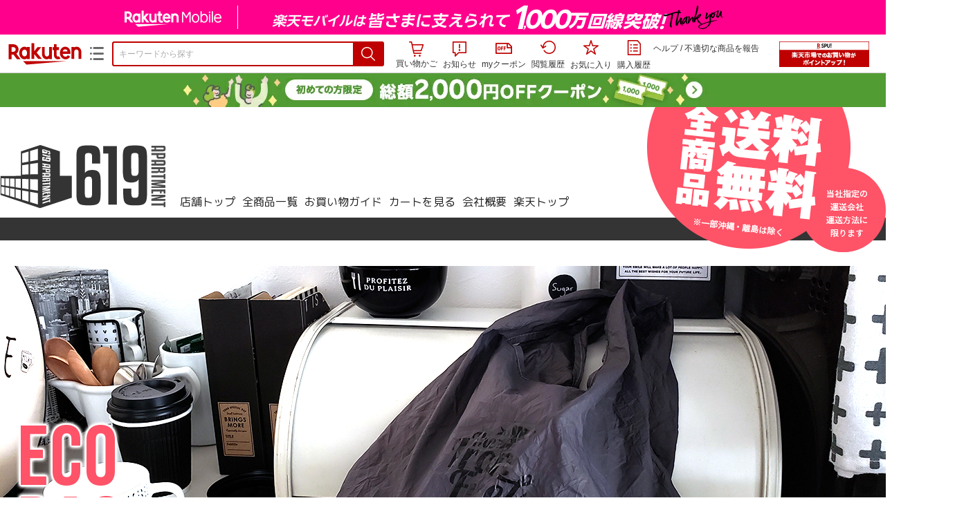

--- FILE ---
content_type: text/html;charset=EUC-JP
request_url: https://item.rakuten.co.jp/619apartment/c/0000000251/
body_size: 21834
content:
<html xmlns:og="http://ogp.me/ns#" xmlns:mixi="http://mixi-platform.com/ns#" xmlns:gr="http://gree.jp/ns" xmlns:fb="http://www.facebook.com/2008/fbml" lang="ja">
<head>
<meta http-equiv="expires" content="">
<meta http-equiv="Content-Type" content="text/html; charset=EUC-JP">
<meta http-equiv="Content-Language" content="ja">
<meta name="description" content="楽天市場:619 APARTMENTのCAR PARTS&nbsp;>
フロアマット&nbsp;>
トヨタ&nbsp;>
ヴィッツ一覧。楽天市場は、セール商品や送料無料商品など取扱商品数が日本最大級のインターネット通販サイト">
<meta name="keywords" content="楽天市場,通信販売,通販,ショッピング,オンラインショッピング,買い物,プレゼント,ギフト,贈り物,贈答品,お中元,お歳暮,お買い得,CAR PARTS,
フロアマット,
トヨタ,
ヴィッツ">
<base href="https://image.rakuten.co.jp/">
<title>【楽天市場】CAR PARTS&nbsp;&gt;
フロアマット&nbsp;&gt;
トヨタ&nbsp;&gt;
ヴィッツ：619 APARTMENT</title>
<style TYPE="text/css">
<!--body { background-color: #FFFFFF; } 
td.sdlayout { color: #FFFFFF; font-size: 80%; }
td.category_lowertext { color: #000000; font-size: 80%; }
td.category_uppertext { color: #000000; font-size: 80%; }
span.subcategory_list { color: #0000FF; font-size: 80%; }
a.subcategory_list:link { color: #0000FF; font-size: 80%; }
a.subcategory_list:visited { color: #0000FF; font-size: 80%; }
a.subcategory_list:active { color: #0000FF; font-size: 80%; }
a.subcategory_list:hover { color: #0000FF; font-size: 80%; }
a.category_itemnamelink:link { color: #0000FF; font-size: 80%; }
a.category_itemnamelink:visited { color: #0000FF; font-size: 80%; }
a.category_itemnamelink:active { color: #0000FF; font-size: 80%; }
a.category_itemnamelink:hover { color: #0000FF; font-size: 80%; }
span.category_itemprice { color: #000000; font-size: 80%; }
span.category_itemtaxpostage { color: #000000; font-size: 80%; }
td.breadcrumbs_list { color: #0000FF; font-size: 80%; }
a.breadcrumbs_list:link { color: #0000FF; font-size: 80%; }
a.breadcrumbs_list:visited { color: #0000FF; font-size: 80%; }
a.breadcrumbs_list:active { color: #0000FF; font-size: 80%; }
a.breadcrumbs_list:hover { color: #0000FF; font-size: 80%; }
a.etc_link:link { color: #0000ff; font-size: 100%; }
a.etc_link:visited { color: #0000ff; font-size: 100%; }
a.etc_link:active { color: #0000ff; font-size: 100%; }
a.etc_link:hover { color: #0000ff; font-size: 100%; }
td.sdline { color: #b2b2b2; font-size: 80%; }
td.sdico { color: #de0000; font-size: 80%; }
td.sdtoptext { font-size: 100%; font-weight: bold; } 
td.sdtext { color: #000000; font-size: 80%; }
span.select { color: #000000; font-size: 80%; }
span.selectb { font-size: 80%; font-weight: bold; } 
span.listttl { color: #ffffff; font-size: 80%; }
span.list { color: #000000; font-size: 80%; }
span.msg { color: #666666; font-size: 80%; }
span.tax { color: #666666; font-size: 70%; }
span.not { color: #ff6633; font-size: 70%; font-weight: bold; } 
td.topT_sdtext { color: #000000; font-size: 80%; }
td.exT_sdtext { color: #000000; font-size: 80%; }
-->
</style>
<link type="text/css" rel="stylesheet" href="/com/css/rms/storefront/pc/page/page_header_w-2.6.3.css">
<link type="text/css" rel="stylesheet" href="https://r.r10s.jp/com/inc/navi/spu/css/spux-pc-1.1.1.css">
<link type="text/css" rel="stylesheet" media="all" href="/com/css/rms/storefront/pc/page/page_suggest-1.0.5.css">
<link rel="stylesheet" href="/com/css/rms/storefront/pc/page/page_recommend-1.0.0.css">
<link rel="stylesheet" href="/com/css/rms/storefront/pc/page/page_images-1.1.0.css">
<link rel="dns-prefetch" href="https://gettime.r10s.jp">
<link type="text/css" rel="stylesheet" href="/com/css/rms/storefront/pc/page/page_multireco-1.0.1.css">
<link type="text/css" rel="stylesheet" href="/com/css/rms/storefront/pc/page/ranking-inshop-pcc-1.1.1.css">
<link rel="SHORTCUT ICON" href="https://www.rakuten.co.jp/favicon.ico">
<meta property="og:type" content="product">
<meta property="og:title" content="【楽天市場】CAR PARTS&nbsp;>フロアマット&nbsp;>トヨタ&nbsp;>ヴィッツ：619 APARTMENT">
<meta property="og:description" content="楽天市場:619 APARTMENTのCAR PARTS&nbsp;>フロアマット&nbsp;>トヨタ&nbsp;>ヴィッツ一覧。楽天市場は、セール商品や送料無料商品など取扱商品数が日本最大級のインターネット通販サイト">
<meta property="og:url" content="https://item.rakuten.co.jp/619apartment/c/0000000251/">
<meta property="og:site_name" content="楽天市場">
<meta property="fb:app_id" content="446680535372761">
<meta name="twitter:card" content="summary">
<meta name="twitter:site" content="@RakutenJP">
<meta name="twitter:title" content="【楽天市場】CAR PARTS&nbsp;>フロアマット&nbsp;>トヨタ&nbsp;>ヴィッツ：619 APARTMENT">
<meta name="twitter:description" content="楽天市場:619 APARTMENTのCAR PARTS&nbsp;>フロアマット&nbsp;>トヨタ&nbsp;>ヴィッツ一覧。楽天市場は、セール商品や送料無料商品など取扱商品数が日本最大級のインターネット通販サイト">
<link type="text/css" rel="stylesheet" href="/com/css/rms/storefront/pc/page/timesale_basket-1.0.2.css">
<link type="text/css" rel="stylesheet" href="/com/css/rms/storefront/pc/page/page_option_check-1.0.0.css">
<link type="text/css" rel="stylesheet" href="/com/css/rms/storefront/pc/page/category_filter-1.2.0.css">
<link rel="canonical" href="https://item.rakuten.co.jp/619apartment/c/0000000251/">
<link rel="alternate" href="android-app://jp.co.rakuten.android/rakuten-ichiba-app/www.rakuten.co.jp/web/?deep_link_url=https://item.rakuten.co.jp/619apartment/c/0000000251/?scid=gi_shop_category&amp;l-id=gi_shop_category">
<link type="text/css" rel="stylesheet" href="https://r.r10s.jp/com/itempage/assets/app/pages/item-pc/css/main-2025e2a10251347ccb88.bundle.css" charset="utf-8">
<link type="text/css" rel="stylesheet" href="https://r.r10s.jp/com/itempage/assets/app/pages/item-pc/css/pc-2025e2a10251347ccb88.bundle.css" charset="utf-8">
</head>
<body>
<script src="https://r.r10s.jp/com/js/d/shisa/shisa-1.0.2.min.js" id="script-shisa" data-url="https://rat.rakuten.co.jp/" data-group="ichiba-item"></script><script type="text/javascript" src="https://www.rakuten.co.jp/com/tls/tls.js" charset="utf-8"></script><script src="https://r.r10s.jp/com/js/d/Rmodules/1.28/Rmodules-1.28.0.min.js"></script><script src="//r.r10s.jp/com/inc/navi/common_banner/mno/js/create_ichiba.js" charset="utf-8"></script>
<div id="mkdiv_header_pitari"></div>
<script type="text/javascript" src="https://r.r10s.jp/com/js/rms/storefront/pc/page/page_header_banner-1.0.2.min.js" language="JavaScript"></script>
<div id="globalBannerWrapper" class="pc-item-page-header">
<div data-path="https://www.rakuten.co.jp/com/inc/navi/item/prod_#LANG#" class="global-banner-wrapper">
<div class="global-banner-contents"></div>
<div class="global-banner-settings-api"></div>
<script type="text/javascript" src="https://r.r10s.jp/com/js/d/global_banner_event/1.2/global_banner_event-1.2.0.min.js"></script>
</div>
</div>
<div id="rakutenLimitedId_header" class="MacOS">
<div style="position:relative!important;" class="riShopHdrWrap">
<div class="riShopHdrLogoArea">
<div class="riShopHdrLogo">
<a onclick="this.href=this.href+'?l2-id=shop_header_logo'" href="https://www.rakuten.co.jp/" class="ris-hd-sprite ris-rakuten-logo">楽天市場</a>
</div>
<div class="riShopHdrLogoTxtGnr">
<div class="riShopHdrLogoGnr">
<span class="riShopHdrLogoGnrDrop"><span class="ris-hd-sprite ris-genre-list-icon">ジャンル一覧</span></span>
<div style="display:none!important" class="riShopHdrGenreWrap">
<div>
<ul class="riShopHdrGenreList">
<li>
<a onclick="this.href=this.href+'?l2-id=shop_header_ladiesfashion'" href="https://www.rakuten.co.jp/category/ladiesfashion/">レディースファッション</a>
</li>
<li>
<a onclick="this.href=this.href+'?l2-id=shop_header_mensfashion'" href="https://www.rakuten.co.jp/category/mensfashion/">メンズファッション</a>
</li>
<li>
<a onclick="this.href=this.href+'?l2-id=shop_header_fashiongoods'" href="https://www.rakuten.co.jp/category/fashiongoods/">バッグ・小物・ブランド雑貨</a>
</li>
<li>
<a onclick="this.href=this.href+'?l2-id=shop_header_shoes'" href="https://www.rakuten.co.jp/category/shoes/">靴</a>
</li>
<li>
<a onclick="this.href=this.href+'?l2-id=shop_header_watch'" href="https://www.rakuten.co.jp/category/watch/">腕時計</a>
</li>
<li>
<a onclick="this.href=this.href+'?l2-id=shop_header_accessories'" href="https://www.rakuten.co.jp/category/accessories/">ジュエリー・アクセサリー</a>
</li>
<li>
<a onclick="this.href=this.href+'?l2-id=shop_header_inner'" href="https://www.rakuten.co.jp/category/inner/">インナー・下着・ナイトウェア</a>
</li>
<li>
<a onclick="this.href=this.href+'?l2-id=shop_header_smartdevice'" href="https://www.rakuten.co.jp/category/smartdevice/">タブレットPC・スマートフォン</a>
</li>
<li>
<a onclick="this.href=this.href+'?l2-id=shop_header_computer'" href="https://www.rakuten.co.jp/category/computer/">パソコン・周辺機器</a>
</li>
<li>
<a onclick="this.href=this.href+'?l2-id=shop_header_telecommunication'" href="https://event.rakuten.co.jp/telecommunication/">光回線・モバイル通信</a>
</li>
<li>
<a onclick="this.href=this.href+'?l2-id=shop_header_appliance'" href="https://www.rakuten.co.jp/category/appliance/">家電</a>
</li>
<li>
<a onclick="this.href=this.href+'?l2-id=shop_header_electronics'" href="https://www.rakuten.co.jp/category/electronics/">TV・オーディオ・カメラ</a>
</li>
<li>
<a onclick="this.href=this.href+'?l2-id=shop_header_food'" href="https://www.rakuten.co.jp/category/food/">食品</a>
</li>
<li>
<a onclick="this.href=this.href+'?l2-id=shop_header_sweets'" href="https://www.rakuten.co.jp/category/sweets/">スイーツ・お菓子</a>
</li>
<li>
<a onclick="this.href=this.href+'?l2-id=shop_header_wine'" href="https://www.rakuten.co.jp/category/wine/">ワイン</a>
</li>
<li>
<a onclick="this.href=this.href+'?l2-id=shop_header_liquor'" href="https://www.rakuten.co.jp/category/liquor/">ビール・洋酒</a>
</li>
<li>
<a onclick="this.href=this.href+'?l2-id=shop_header_sake'" href="https://www.rakuten.co.jp/category/sake/">日本酒・焼酎</a>
</li>
<li>
<a onclick="this.href=this.href+'?l2-id=shop_header_drink'" href="https://www.rakuten.co.jp/category/drink/">水・ソフトドリンク</a>
</li>
<li>
<a onclick="this.href=this.href+'?l2-id=shop_header_interior'" href="https://www.rakuten.co.jp/category/interior/">インテリア・収納</a>
</li>
<li>
<a onclick="this.href=this.href+'?l2-id=shop_header_bedding'" href="https://www.rakuten.co.jp/category/bedding/">寝具・ベッド・マットレス</a>
</li>
</ul>
<ul class="riShopHdrGenreList">
<li>
<a onclick="this.href=this.href+'?l2-id=shop_header_kitchen'" href="https://www.rakuten.co.jp/category/kitchen/">キッチン用品・食器・調理器具</a>
</li>
<li>
<a onclick="this.href=this.href+'?l2-id=shop_header_daily'" href="https://www.rakuten.co.jp/category/daily/">日用品雑貨・文房具・手芸</a>
</li>
<li>
<a onclick="this.href=this.href+'?l2-id=shop_header_sports'" href="https://www.rakuten.co.jp/category/sports/">スポーツ・アウトドア</a>
</li>
<li>
<a onclick="this.href=this.href+'?l2-id=shop_header_golf'" href="https://www.rakuten.co.jp/category/golf/">ゴルフ用品</a>
</li>
<li>
<a onclick="this.href=this.href+'?l2-id=shop_header_beauty'" href="https://www.rakuten.co.jp/category/beauty/">美容・コスメ・香水</a>
</li>
<li>
<a onclick="this.href=this.href+'?l2-id=shop_header_health'" href="https://www.rakuten.co.jp/category/health/">ダイエット・健康</a>
</li>
<li>
<a onclick="this.href=this.href+'?l2-id=shop_header_medicine'" href="https://www.rakuten.co.jp/category/medicine/">医薬品・コンタクト・介護</a>
</li>
<li>
<a onclick="this.href=this.href+'?l2-id=shop_header_baby'" href="https://www.rakuten.co.jp/category/baby/">キッズ・ベビー・マタニティ</a>
</li>
<li>
<a onclick="this.href=this.href+'?l2-id=shop_header_toy'" href="https://www.rakuten.co.jp/category/toy/">おもちゃ</a>
</li>
<li>
<a onclick="this.href=this.href+'?l2-id=shop_header_hobby'" href="https://www.rakuten.co.jp/category/hobby/">ホビー</a>
</li>
<li>
<a onclick="this.href=this.href+'?l2-id=shop_header_pet'" href="https://www.rakuten.co.jp/category/pet/">ペットフード・ペット用品</a>
</li>
<li>
<a onclick="this.href=this.href+'?l2-id=shop_header_garden'" href="https://www.rakuten.co.jp/category/garden/">ガーデン・DIY・工具</a>
</li>
<li>
<a onclick="this.href=this.href+'?l2-id=shop_header_flower'" href="https://www.rakuten.co.jp/category/flower/">花</a>
</li>
<li>
<a onclick="this.href=this.href+'?l2-id=shop_header_game'" href="https://www.rakuten.co.jp/category/game/">ゲーム</a>
</li>
<li>
<a onclick="this.href=this.href+'?l2-id=shop_header_media'" href="https://www.rakuten.co.jp/category/media/">CD・DVD</a>
</li>
<li>
<a onclick="this.href=this.href+'?l2-id=shop_header_instrument'" href="https://www.rakuten.co.jp/category/instrument/">楽器・音楽機材</a>
</li>
<li>
<a onclick="this.href=this.href+'?l2-id=shop_header_autogoods'" href="https://www.rakuten.co.jp/category/autogoods/">車用品・バイク用品</a>
</li>
<li>
<a onclick="this.href=this.href+'?l2-id=shop_header_auto'" href="https://www.rakuten.co.jp/category/auto/">車・バイク</a>
</li>
<li>
<a onclick="this.href=this.href+'?l2-id=shop_header_service'" href="https://www.rakuten.co.jp/category/service/">サービス・リフォーム</a>
</li>
</ul>
</div>
<span class="ris-top-tail"><span class="ris-top-tail-fill"></span></span>
</div>
</div>
</div>
</div>
<div class="riShopHdrArea">
<form style="display: block!important;" onsubmit="sc_searchBox();" name="myForm" method="get" id="myForm" class="rakutenHeaderSearch01Form" action="https://search.rakuten.co.jp/search/mall" accept-charset="utf-8">
<input value="s_search" type="hidden" name="l-id"><input value="shop_header_search" type="hidden" name="l2-id">
<div class="sggstInputWrap riShopHdrInputArea">
<input value="" type="text" style="" size="40" placeholder="キーワードから探す" name="sitem" maxlength="2048" id="sitem" class="searchInput" autocomplete="off">
<div style="" class="ris-search-btn">
<input value="検索" type="submit" id="searchBtn" class="ris-hd-sprite searchBtn" alt="検索">
</div>
</div>
<div class="riShopTermArea">
<div uaBlackList="" suggestId="jp_mall_ac_item_001" style="display: none !important;" sendFormParam="1" openToolTips="検索候補を見る" onoff="0" input="sitem" id="sggstConfig" hookRequired="0" hideToolTips="検索候補を隠す" groupId="g1" form="myForm" encoding="utf-8" col="dir" byteNumToHideOpenSggst="36" button="searchBtn" baseUrl="https://rdc-api-catalog-gateway-api.rakuten.co.jp/gsp-ac/autocomplete/v0/autocomplete.jp_mall_item"></div>
<div class="riShopTermInr">
<ul class="ris-header-function">
<li class="riShopTermBskt ris-header-list">
<a rel="nofollow" href="https://t3.basket.step.rakuten.co.jp/rms/mall/bs/cartall/?shop_bid=361606&amp;l2-id=shop_header_cart" class="ris-header-link">
<div style="display: none !important;" class="basket"></div>
<span class="ris-hd-sprite ris-mybasket"></span><span class="ris-header-text">買い物かご</span></a>
</li>
<li class="ris-header-list">
<div id="dui-notification-button">
<span id="dui-notification-badge"></span><a id="notification" class="ris-header-link"><span class="ris-hd-sprite ris-notification"></span>
 お知らせ
</a>
</div>
<div irc="Notification" class="notification-popover-anchor"></div>
</li>
<li class="ris-header-list">
<a rel="nofollow" href="https://coupon.rakuten.co.jp/myCoupon/%E6%A5%BD%E5%A4%A9%E5%B8%82%E5%A0%B4?l-id=item_header_coupon" class="ris-header-link"><span class="ris-hd-sprite ris-mycoupon"></span>myクーポン</a>
</li>
<li class="ris-header-list">
<a rel="nofollow" href="https://ashiato.rakuten.co.jp/rms/sd/ashiato/vc?l2-id=shop_header_browse" class="ris-header-link"><span class="ris-hd-sprite ris-browse"></span>閲覧履歴</a>
</li>
<li class="ris-header-list">
<a rel="nofollow" href="https://my.bookmark.rakuten.co.jp/item?l2-id=shop_header_bookmark" class="ris-header-link"><span class="ris-hd-sprite ris-bookmark"></span>お気に入り</a>
</li>
<li class="ris-header-list">
<a rel="nofollow" href="https://order.my.rakuten.co.jp/?l2-id=shop_header_purchase" class="ris-header-link"><span class="ris-hd-sprite ris-order"></span>購入履歴</a>
</li>
</ul>
<div class="riShopTermInrRecWrap">
<p class="riShopTermInrRecLn">
<a onclick="this.href=this.href+'?l2-id=shop_header_help'" href="https://ichiba.faq.rakuten.net/">ヘルプ</a> / <a title="不適切な商品や価格については、こちらのリンクからご連絡ください。" target="_blank" onclick="this.href=this.href+'&amp;l2-id=shop_header_post'" href="https://ichiba.faq.rakuten.net/form/item-guide?spname=619+APARTMENT" class="riPostHeader">不適切な商品を報告</a>
</p>
</div><!-- SPUx icon -->
<div class="spux-icon-container">
    <script type="text/template">
        <!-- image & no-icon case -->
        <div class="spux-case-nologin spux-case-error spux-case-superdeal spux-case-disabled spux-case-one">
            <div class="ris-point-display-banner">
                <a href="https://event.rakuten.co.jp/campaign/point-up/everyday/point/?l2-id=spupopup_{{SERVICE_INFO}}_header_smallbanner">
                    <img src="https://r.r10s.jp/com/img/banner/201912/20191129_SPUv14.0_210x60_uxp.gif" class="ris-point-display-area_banner" alt="">
                </a>
            </div>
        </div>
        <!-- /image & no-icon case -->
        <!-- no-image & icon case -->
        <div class="spux-case-n">
            <span class="spux-icon-text">{{POINT_HEADER_MSG_PREF}}はポイント</span>
            <div class="spux-total-rate-container">
                <span class="spux-total-sum">
                    <span class="spux-total-rate">-</span>
                </span>
                <span class="spux-icon-bai-container">
                    <span class="spux-icon-bai-top">倍</span>
                    <span class="spux-icon-bai-bottom"></span>
                    <span class="spux-icon-arrow"><span class="spux-icon-arrow-inner"></span></span>
                </span>
            </div>
        </div>
        <!-- /no-image & icon case -->
    </script>
</div>
<!-- /SPUx icon -->
<!-- SPUx popup -->
<div class="spux-popup-container">
    <script type="text/template">
        <div class="spux-popup-helper"></div>
        <span class="spux-popup-arrow-top"><span class="spux-popup-arrow-inner-top"></span></span>

        <div class="spux-popup-box">
            <div class="spux-popup-header">
                <span class="spux-popup-header-before">{{POINT_HEADER_MSG_PREF}}はポイント合計</span><span class="spux-total-rate">-</span><span class="spux-popup-header-after">倍</span>
            </div>
            <!-- case 1倍 & case N倍 -->
            <div class="spux-case-one spux-case-n">
            	<div class="spux-sections-notice">ポイント未利用時の倍率です。特典には獲得上限や条件があります。以下のサービス・キャンペーン名から詳細をご確認ください。</div>
                <ul class="spux-sections-list">
                    <li class="spux-section-template spux-section spux-section-id-#SECTION_ID#">
                        <div class="spux-section-header">
                            <span class="spux-section-name">#SECTION_NAME#</span>
                            <span class="spux-section-rate">#SECTION_TOTALRATE#</span>
                            <span class="spux-section-bai">倍</span>
                            <!-- <span class="spux-popup-arrow" data-toggle=".spux-section-id-#SECTION_ID#-services">
                                <span class="spux-popup-arrow-icon"><span class="spux-popup-arrow-inner"></span></span>
                            </span>-->
                        </div>
                        <ul class="spux-services-list spux-section-id-#SECTION_ID#-services">
                            <li class="spux-service-template spux-service spux-service-id-#SERVICE_ID# #SERVICE_STATE#">
                                <span class="spux-service-name">#SERVICE_NAME#</span>
                                <span class="spux-service-rate-container">
                                    <span class="spux-service-rate-label-max">#SERVICE_RATE_LABEL_MAX#</span>
                                    <span class="spux-service-rate-plus">+</span>
                                    <span class="spux-service-rate">#SERVICE_RATE#</span>
                                    <span class="spux-service-rate-bai">倍</span>
                                </span>
                                <span class="spux-service-link-icon">
                                    <a href="#SERVICE_LINK#" class="spux-service-link"></a>
                                </span>
                            </li>
                        </ul>
                    </li>
                </ul>
            <ul class="spux-info-links">
                <li><a href="https://ichiba.faq.rakuten.net/detail/000006983?l2-id=spupopup_{{SERVICE_INFO}}_header_aboutpoint"><span class="ris-ar-right"></span>「{{POINT_HEADER_MSG_PREF}}はポイント〇倍」について</a></li>
                <li><a href="https://point.rakuten.co.jp/history/?l2-id=spupopup_{{SERVICE_INFO}}_header_pointhistory"><span class="ris-ar-right"></span> ポイント利用獲得履歴</a></li>
            </ul>
            </div>
            <!-- /case 1倍 & case N倍 -->

            <!-- case error -->
            <div class="spux-case-error">
                <p class="spux-cant-retrieve-msg">「{{POINT_HEADER_MSG_PREF}}はポイント●倍」を取得をするときにエラーが発生しました</p>
            </div>
            <!-- /case error -->

            <!-- case not logged -->
            <div class="spux-case-nologin">
                <p class="spux-cant-retrieve-msg">「{{POINT_HEADER_MSG_PREF}}はポイント●倍」を取得をするときにエラーが発生しました</p>
                <p class="spux-login-msg"><a href="https://www.rakuten.co.jp/myrakuten/login.html">ログイン</a></p>
                <p class="spux-login-msg">お買い物をもっとお得に楽しんで頂くために、このページでのあなたの獲得予定ポイントをお知らせします！</p>
            </div>
            <!-- /case not logged -->

            <!-- case super-deal -->
        <div class="spux-case-superdeal">

        </div>
    </script>
</div>
<!-- /SPUx popup -->
<div class="spux-settings"><div class="spux-template-icon-data"
    data-display_banner_url_params="?l2-id=shop_header_event_small"
    data-point_header_msg_pref="今あなた"
    data-service_info=""
></div>
<div class="spux-template-popup-data"
    data-point_header_msg_pref="今あなた"
    data-service_info=""
    data-card_banner_url="https://ad2.trafficgate.net/t/r/8761/1441/99636_99636/"
></div>
<div class="spux-settings-spu"
    source="PC"
    data-encoding="EUC-JP"
></div>
<div data-use-max-rate="true" data-show-empty-services="true" data-page-name="item" class="spux-settings-global"></div>
<div data-show-shop-disclaimer="true" class="spux-settings-global"></div>
<div data-source="PC" data-sid="ICHIBA_ITEM" data-shop-id="361606" data-mock-url="" class="spux-settings-spu"></div>
<div data-view-type="CATEGORY" class="spux-settings-spu"></div>
<div data-service_info="category_pc" data-point_header_msg_pref="今あなた" data-item_page_type="cat" data-card_banner_url="https://ad2.trafficgate.net/t/r/8760/1441/99636_99636/" class="spux-template-popup-data"></div>
<div data-service_info="category_pc" data-point_header_msg_pref="今あなた" class="spux-template-icon-data"></div>
<div data-send-show-format="spux_show_cat:#VIEWTYPE#:#SOURCE#:#CASE#" data-send-data-format="spux_data_cat:#VIEWTYPE#:#SOURCE#:#CASE#:#TOTALRATE#" data-l2id="spupopup_category_pc_header_seemore" data-enabled="true" class="spux-settings-sc"></div>
<div data-send-show-case-name="spux_show_cat:#VIEWTYPE#:#SOURCE#:#CASE#" data-send-data-case-name="spux_data_cat:#VIEWTYPE#:#SOURCE#:#CASE#" class="spux-settings-rat"></div>
</div>
<script type="text/javascript" src="/com/js/d/common/jquery-1.4.2.min.js" language="JavaScript"></script><script type="text/javascript" src="//a.ichiba.jp.rakuten-static.com/com/js/d/rjs/rjs_helpers.min.js" language="JavaScript"></script><script src="https://r.r10s.jp/com/js/d/spux/1.0/spux-1.0.7.min.js"></script>
</div>
</div>
</form>
</div>
</div>
</div>
<div style="z-index: 3147483641; position: fixed;" id="dui-notification-popover-target"></div><div id="newUserBanner--a"
	style="background-color: #529C34!important; text-align: center!important; filter: alpha(opacity=100)!important; text-decoration: none!important; opacity: 1!important; z-index: 99999; margin: 0!important; padding: 0!important; position: relative!important; top: 0!important; left: 0!important; border-style: none !important; display:none;"
	class="pc-item-page-header" data-ratId="NewUserBannerA" data-ratEvent="pv,appear" data-ratparam="all">
	<a href="https://event.rakuten.co.jp/campaign/newpurchaser/?l-id=item_pc_header_top_newuser"><img width="950"
			style="border-style: none !important;"
			src="https://r.r10s.jp/com/img/banner/202410/20241001_function_PC_950x50_B_FIX.jpg" height="50" alt=""></a>
</div>

<div id="newUserBanner--b"
	style="background-color: #bf0000!important; text-align: center!important; filter: alpha(opacity=100)!important; text-decoration: none!important; opacity: 1!important; z-index: 99999; margin: 0!important; padding: 0!important; position: relative!important; top: 0!important; left: 0!important; border-style: none !important; display:none;"
	class="pc-item-page-header" data-ratId="NewUserBannerB" data-ratEvent="pv,appear" data-ratparam="all">
	<a href="https://event.rakuten.co.jp/campaign/point-up/everyday/point/?l-id=item_pc_header_top_spu"><img width="950"
			style="border-style: none !important;"
			src="https://r.r10s.jp/com/img/banner/202310/20231016_SPU_6_950x50.gif" height="50" alt=""></a>
</div>

<div id="newUserBanner--c"
	style="background-color: #e12c2f !important; text-align: center!important; filter: alpha(opacity=100)!important; text-decoration: none!important; opacity: 1!important; z-index: 99999; margin: 0!important; padding: 0!important; position: relative!important; top: 0!important; left: 0!important; border-style: none !important; display:none;"
	class="pc-item-page-header" data-ratId="NewUserBannerC" data-ratEvent="pv,appear" data-ratparam="all">
	<a href="https://event.rakuten.co.jp/campaign/returnpurchaser/?l-id=item_pc_header_top_returnuser"><img width="950"
			style="border-style: none !important;" src="https://r.r10s.jp/evt/event/campaign/returnpurchaser/bn/20230801_RUA_950x50.jpg"
			height="50" alt=""></a>
</div>
<div id="newUserBannerConfig" data-target-1="#newUserBanner--a" data-target-2="#newUserBanner--c" data-values-2="1,2,3"
     data-rat-acc="1" data-rat-aid="2" data-access-key="j6k6g9GbextsmQqxxzig"
    style="display: none;"></div>
<script src="https://r.r10s.jp/com/js/d/new_user_banner/1.1/new_user_banner-1.1.0.min.js"></script><script type="text/javascript" src="//a.ichiba.jp.rakuten-static.com/com/js/d/header_float/1.0/header_float-1.0.1.min.js" language="JavaScript"></script><script language="JavaScript">
<!--
 function pageMultirecoMouseOver(catext) {
 var s=s_gi(s_account);s.linkTrackVars='prop3';s.prop3=catext; s.tl(this,'o',catext);
 }
 //--></script><script type="text/javascript">
<!--
 var MD, MR;
 MD = (new Date()).getTime()*Math.random();
 MR = escape(document.referrer);
 document.write('<img style="display:none;position:absolute;" src="//anz.rd.rakuten.co.jp/p/?i=1.2969.0&n=Ichiba_Shop&l=Ichiba_Shop&r=',MR,'&c=',MD,'&d=pc" />');
 //--></script>
<noscript>
<img style="display:none;position:absolute;" src="//anz.rd.rakuten.co.jp/p/?i=1.2969.0&amp;n=Ichiba_Shop&amp;l=Ichiba_Shop&amp;r=&amp;d=pc"></noscript>
<br>
<script type="text/javascript">
 function sc_searchBox(partsname){
 var partsname = (typeof rsuggest.isSuggestUse == "function"  && rsuggest.isSuggestUse())? "suggest" :"search";
 s_partsCounter(partsname);
 }
</script>
<div id="pagebody" align="center">
<table width="100%" cellspacing="20" cellpadding="0" border="0">
<tr>
<td align="center">
<table width="800" cellspacing="0" cellpadding="5" border="0">
<tr>
<td></td>
</tr>
<tr>
<td></td>
</tr>
</table>
<table width="800" cellspacing="0" cellpadding="0" border="0">
<tr>
<td colspan="4"><!-- s -->
                                    </td>
                                </tr>
                            </table>
                        </td>
                    </tr>
                </table>
            </td>
        </tr>
    </table>
<!-- / -->
 
<!--以下にヘッダーコンテンツ記入-->
<link href="https://www.rakuten.ne.jp/gold/619apartment/style.css" rel="stylesheet" type="text/css">
<link href="https://www.rakuten.ne.jp/gold/619apartment/clearfix.css" rel="stylesheet" type="text/css">
<link href="https://www.rakuten.ne.jp/gold/619apartment/googlefonts.css" rel="stylesheet" type="text/css">
<iframe src="https://www.rakuten.ne.jp/gold/619apartment/header2.html" title="619APARTMENT" width="100%" height="850" frameborder="0" scrolling="no" style="margin-top:-84px;"></iframe>
<!--以上にヘッダーコンテンツ記入-->
 
<!-- s -->
<table width="100%" cellspacing="20" cellpadding="0" border="0">
    <tr>
        <td align="center">
            <table width="800" cellspacing="0" cellpadding="5" border="0">
                <tr>
                    <td></td>
                </tr>
                <tr>
                    <td></td>
                </tr>
            </table>
            <table width="800" cellspacing="0" cellpadding="0" border="0">
                <tr>
                    <td>
                        <table width="100%" cellspacing="0" cellpadding="0" border="0">
                            <tr>
                                <td colspan="4"></td>
</tr>
<tr valign="top">
<td><!-- s -->
</span></td></tr></tbody></table></td></tr></tbody></table></td></tr></tbody></table></td></tr></tbody></table></td></tr></tbody>
<!-- s -->
<div id="Contents">
		<div id="Sidebar">
			<div id="Search">
				<h3>SEARCH</h3>
				<form method="get" action="https://esearch.rakuten.co.jp/rms/sd/esearch/vc" accept-charset="EUC-JP">
					<input name="sv" value="6" type="hidden">
					<input name="sid" value="361606" type="hidden">
					<input name="su" value="fancycool" type="hidden">
					<input name="sn" value="BIG DIPPER" type="hidden">
					<input name="sitem" type="text" class="text" placeholder="キーワード">
					<input name="f" value="A" type="hidden">
					<input value="商品検索" type="submit" class="btn">
				</form>
			</div>
			<div id="SaleAd">
				<a href="https://item.rakuten.co.jp/619apartment/c/0000000226/"><img src="https://image.rakuten.co.jp/619apartment/cabinet/bnr/cat_bnr.jpg" alt="在庫処分セール"></a>
			</div>
			<div id="SideAd">
				<a href="https://item.rakuten.co.jp/619apartment/c/0000000152/"><img src="https://www.rakuten.ne.jp/gold/619apartment/images/outlet_bnr01.jpg" alt="OUTLET SALE"></a>
				<p class="OutletBtn"><a href="https://item.rakuten.co.jp/619apartment/c/0000000152/">アウトレット商品はこちらから</a></p>
			</div>
			<div id="Cat">
				<h3>CATEGORY</h3>
				<h4><a href="https://item.rakuten.co.jp/619apartment/c/">TOP-トップ-</a></h4>
				<h4><a href="https://item.rakuten.co.jp/619apartment/c/0000000328/">THE IRON FUEL</a></h4>
				<h4><a href="https://item.rakuten.co.jp/619apartment/c/0000000153/">BAG-バッグ-</a></h4>
				<h4><a href="https://item.rakuten.co.jp/619apartment/c/0000000158/">WALLET-財布・パスケース-</a></h4>
				<h4><a href="https://item.rakuten.co.jp/619apartment/c/0000000289/">STORAGE-収納用品-</a></h4>
				
				<h4><a href="https://item.rakuten.co.jp/619apartment/c/0000000166/">ZAKKA-その他・雑貨-</a></h4>
				<h4><a href="https://item.rakuten.co.jp/619apartment/c/0000000228/">CAR ITEM-カー用品-</a></h4>
				<h4><a href="https://item.rakuten.co.jp/619apartment/c/0000000431/">車種専用防虫ネット</a></h4>
				
				<br>
				
				<ul>
					<li><a href="https://item.rakuten.co.jp/619apartment/c/0000000229/">フロアマット</a>
						<ul>
							<li><a href="https://item.rakuten.co.jp/619apartment/c/0000000230/">トヨタ</a>
								<ul>
									<li><a href="https://item.rakuten.co.jp/619apartment/c/0000000231/">ヤリス</a></li>
									<li><a href="https://item.rakuten.co.jp/619apartment/c/0000000246/">RAV4</a></li>
									<li><a href="https://item.rakuten.co.jp/619apartment/c/0000000247/">ライズ</a></li>
									<li><a href="https://item.rakuten.co.jp/619apartment/c/0000000248/">ルーミー</a></li>
									<li><a href="https://item.rakuten.co.jp/619apartment/c/0000000346/">タンク</a></li>
									<li><a href="https://item.rakuten.co.jp/619apartment/c/0000000345/">ノア</a></li>
									<li><a href="https://item.rakuten.co.jp/619apartment/c/0000000252/">ヴォクシー</a></li>
									<li><a href="https://item.rakuten.co.jp/619apartment/c/0000000257/">ハイエース</a></li>
									<li><a href="https://item.rakuten.co.jp/619apartment/c/0000000258/">アルファード</a></li>
									<li><a href="https://item.rakuten.co.jp/619apartment/c/0000000259/">ヴェルファイア</a></li>
									<li><a href="https://item.rakuten.co.jp/619apartment/c/0000000260/">プリウス</a></li>
									<li><a href="https://item.rakuten.co.jp/619apartment/c/0000000309/">ハリアー</a></li>
									<li><a href="https://item.rakuten.co.jp/619apartment/c/0000000316/">ヤリスクロス</a></li>
									<li><a href="https://item.rakuten.co.jp/619apartment/c/0000000321/">プラド</a></li>
									<li><a href="https://item.rakuten.co.jp/619apartment/c/0000000324/">ハイラックス</a></li>
									<li><a href="https://item.rakuten.co.jp/619apartment/c/0000000383/">プロボックス</a></li>
								</ul>
							</li>
							<li><a href="https://item.rakuten.co.jp/619apartment/c/0000000232/">ホンダ</a>
								<ul>
									<li><a href="https://item.rakuten.co.jp/619apartment/c/0000000233/">フィット</a></li>
									<li><a href="https://item.rakuten.co.jp/619apartment/c/0000000253/">N-BOX</a></li>
									<li><a href="https://item.rakuten.co.jp/619apartment/c/0000000299/">ヴェゼル</a></li>
								</ul>
							</li>
							<li><a href="https://item.rakuten.co.jp/619apartment/c/0000000234/">スズキ</a>
								<ul>
									<li><a href="https://item.rakuten.co.jp/619apartment/c/0000000239/">ジムニー</a></li>
									<li><a href="https://item.rakuten.co.jp/619apartment/c/0000000250/">エヴリィ</a></li>
									<li><a href="https://item.rakuten.co.jp/619apartment/c/0000000338/">ハスラー</a></li>
									<li><a href="https://item.rakuten.co.jp/619apartment/c/0000000356/">スペーシア</a></li>
								</ul>
							</li>
							<li><a href="https://item.rakuten.co.jp/619apartment/c/0000000236/">日産</a>
								<ul>
									<li><a href="https://item.rakuten.co.jp/619apartment/c/0000000237/">セレナ</a></li>
									<li><a href="https://item.rakuten.co.jp/619apartment/c/0000000241/">ノート</a></li>
									<li><a href="https://item.rakuten.co.jp/619apartment/c/0000000249/">NV350</a></li>
									<li><a href="https://item.rakuten.co.jp/619apartment/c/0000000361/">ノートオーラ</a></li>
								</ul>
							</li>
							<li><a href="https://item.rakuten.co.jp/619apartment/c/0000000242/">ダイハツ</a>
								<ul>
									<li><a href="https://item.rakuten.co.jp/619apartment/c/0000000243/">タント</a></li>
									<li><a href="https://item.rakuten.co.jp/619apartment/c/0000000335/">タフト</a></li>
									<li><a href="https://item.rakuten.co.jp/619apartment/c/0000000344/">ロッキー</a></li>
									<li><a href="https://item.rakuten.co.jp/619apartment/c/0000000358/">ハイゼット</a></li>
								</ul>
							</li>
							<li><a href="https://item.rakuten.co.jp/619apartment/c/0000000244/">マツダ</a>
								<ul>
								</ul>
							</li>
							<li><a href="https://item.rakuten.co.jp/619apartment/c/0000000254/">スバル</a>
								<ul>
									<li><a href="https://item.rakuten.co.jp/619apartment/c/0000000370/">フォレスター</a></li>
								</ul>
							</li>
							<li><a href="https://item.rakuten.co.jp/619apartment/c/0000000341/">三菱</a>
								<ul>
									<li><a href="https://item.rakuten.co.jp/619apartment/c/0000000342/">デリカ</a></li>
									<li><a href="https://item.rakuten.co.jp/619apartment/c/0000000472/">デリカミニ</a></li>
								</ul>
							</li>
						</ul>
					</li>
					<li><a href="https://item.rakuten.co.jp/619apartment/c/0000000261/">ラゲッジマット</a>
						<ul>
							<li><a href="https://item.rakuten.co.jp/619apartment/c/0000000275/">トヨタ</a>
								<ul>
									<li><a href="https://item.rakuten.co.jp/619apartment/c/0000000276/">ライズ</a></li>
									<li><a href="https://item.rakuten.co.jp/619apartment/c/0000000277/">ルーミー</a></li>
									<li><a href="https://item.rakuten.co.jp/619apartment/c/0000000347/">タンク</a></li>
									<li><a href="https://item.rakuten.co.jp/619apartment/c/0000000284/">RAV4</a></li>
									<li><a href="https://item.rakuten.co.jp/619apartment/c/0000000286/">ヤリス</a></li>
									<li><a href="https://item.rakuten.co.jp/619apartment/c/0000000293/">アルファード</a></li>
									<li><a href="https://item.rakuten.co.jp/619apartment/c/0000000334/">ヴェルファイア</a></li>
									<li><a href="https://item.rakuten.co.jp/619apartment/c/0000000301/">ハリアー</a></li>
									<li><a href="https://item.rakuten.co.jp/619apartment/c/0000000310/">ヤリスクロス</a></li>
									<li><a href="https://item.rakuten.co.jp/619apartment/c/0000000313/">ハイエース</a></li>
									<li><a href="https://item.rakuten.co.jp/619apartment/c/0000000317/">ノア</a></li>
									<li><a href="https://item.rakuten.co.jp/619apartment/c/0000000318/">ヴォクシー</a></li>
									<li><a href="https://item.rakuten.co.jp/619apartment/c/0000000352/">プラド</a></li>
								</ul>
							</li>
							<li><a href="https://item.rakuten.co.jp/619apartment/c/0000000264/">ホンダ</a>
								<ul>
									<li><a href="https://item.rakuten.co.jp/619apartment/c/0000000265/">フィット</a></li>
									<li><a href="https://item.rakuten.co.jp/619apartment/c/0000000279/">N-BOX</a></li>
									<li><a href="https://item.rakuten.co.jp/619apartment/c/0000000325/">ヴェゼル</a></li>
								</ul>
							</li>
							<li><a href="https://item.rakuten.co.jp/619apartment/c/0000000271/">スズキ</a>
								<ul>
									<li><a href="https://item.rakuten.co.jp/619apartment/c/0000000273/">ジムニー</a></li>
									<li><a href="https://item.rakuten.co.jp/619apartment/c/0000000281/">スペーシア</a></li>
									<li><a href="https://item.rakuten.co.jp/619apartment/c/0000000282/">エブリィ</a></li>
								</ul>
							</li>
							<li><a href="https://item.rakuten.co.jp/619apartment/c/0000000269/">三菱</a>
								<ul>
									<li><a href="https://item.rakuten.co.jp/619apartment/c/0000000270/">デリカ</a></li>
								</ul>
							</li>
							<li><a href="https://item.rakuten.co.jp/619apartment/c/0000000262/">ダイハツ</a>
								<ul>
									<li><a href="https://item.rakuten.co.jp/619apartment/c/0000000276/">ロッキー</a></li>
								</ul>
							</li>
							<li><a href="https://item.rakuten.co.jp/619apartment/c/0000000267/">マツダ</a>
								<ul>
									<li><a href="https://item.rakuten.co.jp/619apartment/c/0000000412/">CX-5</a></li>
								</ul>
							</li>
							<li><a href="https://item.rakuten.co.jp/619apartment/c/0000000304/">日産</a>
								<ul>
									<li><a href="https://item.rakuten.co.jp/619apartment/c/0000000312/">キャラバン</a></li>
									<li><a href="https://item.rakuten.co.jp/619apartment/c/0000000355/">セレナ</a></li>
								</ul>
							</li>
						</ul>
					</li>
					
					<li><a href="https://item.rakuten.co.jp/619apartment/c/0000000322/">その他</a></li>
					
					<br><br>
					
					<li><a href="https://item.rakuten.co.jp/619apartment/c/0000000379/">フロアラゲッジセット商品</a>

<ul>
	<li><a href="https://item.rakuten.co.jp/619apartment/c/0000000380/">トヨタ</a>
		<ul>
			<li><a href="https://item.rakuten.co.jp/619apartment/c/0000000381/">ルーミー</a></li>
			<li><a href="https://item.rakuten.co.jp/619apartment/c/0000000382/">タンク</a></li>
			<li><a href="https://item.rakuten.co.jp/619apartment/c/0000000384/">ヤリス</a></li>
			<li><a href="https://item.rakuten.co.jp/619apartment/c/0000000385/">ライズ</a></li>
			<li><a href="https://item.rakuten.co.jp/619apartment/c/0000000386/">アルファード</a></li>
			<li><a href="https://item.rakuten.co.jp/619apartment/c/0000000387/">ヴェルファイア</a></li>
			<li><a href="https://item.rakuten.co.jp/619apartment/c/0000000396/">ハリアー</a></li>
			<li><a href="https://item.rakuten.co.jp/619apartment/c/0000000402/">ハイエース</a></li>
			<li><a href="https://item.rakuten.co.jp/619apartment/c/0000000400/">ノア</a></li>
			<li><a href="https://item.rakuten.co.jp/619apartment/c/0000000401/">ヴォクシー</a></li>
		</ul>
	</li>

	<li><a href="https://item.rakuten.co.jp/619apartment/c/0000000388/">ホンダ</a>
		<ul>
			<li><a href="https://item.rakuten.co.jp/619apartment/c/0000000389/">N-box</a></li>
			<li><a href="https://item.rakuten.co.jp/619apartment/c/0000000395/">フィット</a></li>
		</ul>
	</li>

	<li><a href="https://item.rakuten.co.jp/619apartment/c/0000000391/">NISSAN</a>
		<ul>
			<li><a href="https://item.rakuten.co.jp/619apartment/c/0000000392/">セレナ</a></li>
			<li><a href="https://item.rakuten.co.jp/619apartment/c/0000000406/">キャラバン</a></li>
		</ul>
	</li>

	<li><a href="https://item.rakuten.co.jp/619apartment/c/0000000393/">スズキ</a>
		<ul>
			<li><a href="https://item.rakuten.co.jp/619apartment/c/0000000394/">ジムニー</a></li>
			<li><a href="https://item.rakuten.co.jp/619apartment/c/0000000397/">エブリィ</a></li>
		</ul>
	</li>
</ul>
		</li>
	</ul>
			</div>
			<div id="Calendar">
				<h3>CALENDAR</h3>
				
			</div>
<!--GoQSystemランキング自動更新ツール-->
<table align="center" width="200" border="0" cellpadding="0" cellspacing="0" bgcolor="#FFFFFF" style="line-height;margin-top:20px;margin-bottom:20px;margin-left:0px;">
<tr>
<td>
<table align="center" width="200" border="0" cellpadding="0" cellspacing="0" bgcolor="#FFFFFF">
<tr>
<td align="center" valign="bottom" bgcolor="#cccccc"><img src="https://www.rakuten.ne.jp/gold/619apartment/goqsystem/180rankingtitel.gif" width="200" /></td>
</tr>
</table>
<table align="center" width="196" border="0" cellpadding="0" cellspacing="0" bgcolor="#CCCCCC" style="border-left:solid;border-left-width:1px;border-right:solid;border-right-width:1px;border-bottom:solid;border-bottom-width:1px;border-color:#CCCCCC;">
<tr>
<td align="center" bgcolor="#FFFFFF">
<div class="ifrm-container" style="width:178px;height:800px;overflow:auto;-webkit-overflow-scrolling:touch;">
<iframe src="https://www.rakuten.ne.jp/gold/619apartment/goqsystem_ranking_gold.html" name="iframe" id="iframe9" scrolling="yes" style="width:100%;height:100%;display:block;border:none;padding:0;"></iframe>
</div>
</td>
</tr>
<tr>
<td align="right" bgcolor="#FFFFFF" style="padding:2px;">
<img src="https://www.rakuten.ne.jp/gold/619apartment/goqsystem/powered_by_banner.gif" width="125" />
</td>
</tr>
</table>
</td>
</tr>
</table>
<!--GoQSystemランキング自動更新ツール-->

</div>
<div id="Main"></td><td width="20"><img width="20" src="/com/img/home/t.gif" height="1" alt=""></td><td width="630">
<table cellspacing="0" cellpadding="0">
<tr>
<td width="10" height="10"></td>
</tr>
</table>
<table cellspacing="0" cellpadding="0">
<tr>
<td width="10" height="10"></td>
</tr>
</table>
<table cellspacing="2" cellpadding="0" border="0">
<tr>
<td class="breadcrumbs_list"><a href="https://item.rakuten.co.jp/619apartment/c/" class="breadcrumbs_list">カテゴリトップ</a>&nbsp;&gt;&nbsp;<a href="https://item.rakuten.co.jp/619apartment/c/0000000228/" class="breadcrumbs_list">CAR PARTS</a>&nbsp;&gt;
<a href="https://item.rakuten.co.jp/619apartment/c/0000000229/" class="breadcrumbs_list">フロアマット</a>&nbsp;&gt;
<a href="https://item.rakuten.co.jp/619apartment/c/0000000230/" class="breadcrumbs_list">トヨタ</a>&nbsp;&gt;
ヴィッツ</td>
</tr>
</table>
<br>
<div id="risFil"></div>
<br>
<table width="100%" cellspacing="2" cellpadding="0" border="0">
<tr>
<td class="exT_sdtext">




<a href="https://link.rakuten.co.jp/0/133/155/">
<img src="https://image.rakuten.co.jp/619apartment/cabinet/619_line_rakuten_02.jpg" width="100%" alt="LINE"></a><br><br>








<a href="https://item.rakuten.co.jp/619apartment/c/0000000482/">
<img src="https://image.rakuten.co.jp/619apartment/cabinet/imgrc0133585575.jpg" alt="2重マット" width="100%"></a><br><br>





<a href="https://item.rakuten.co.jp/619apartment/c/0000000477/">
<img src="https://image.rakuten.co.jp/619apartment/cabinet/benri-b.jpg" alt="お役立て商品" width="100%"></a>
<br><br>














			<div id="SpecialAd">


				<a href="https://item.rakuten.co.jp/619apartment/c/0000000226/"><img src="https://image.rakuten.co.jp/619apartment/cabinet/bnr/pc_sale_bnr.jpg" alt="在庫処分セール"></a>
<p class="caution">商品名に【在庫処分品｜返品交換不可】とあるものは特別価格となっておりますので、いかなる場合も返品・交換は不可とさせていただきます。
あらかじめ、ご了承の上、ご購入をお願い致します。</p>
			</div>
</td>
</tr>
</table>
<br>
<table cellspacing="0" cellpadding="0" border="0" align="center"><tr valign="top" align="center"><td><a target="_top" href="https://item.rakuten.co.jp/619apartment/619ot-482/"><img src="https://tshop.r10s.jp/619apartment/cabinet/619/619ot-482/619ot-482_01.jpg?fitin=250:250" border="0"></a>
<table width="250" cellspacing="0" cellpadding="0" border="0">
<tr>
<td class="lossleader_item_name" align="center"><a href="https://item.rakuten.co.jp/619apartment/619ot-482/" class="lossleader_item_name">車載用 電熱ブランケット 暖かい ふわふわ 軽量 ポリエステル繊維 シガーソケット 12V 48W 秋 冬用 防寒 寒さ対策 電気毛布 車中泊 アウトドア キャンプ かんたん取付 グレー 100×75</a></td>
</tr>
<tr>
<td align="center"><span class="lossleader_price1">価格</span><span class="lossleader_price2">4,980円
</span></td>
</tr>
</table>
</td><td width="10" rowspan="2"><img width="10" src="/com/img/home/t.gif" height="1" alt=""></td><td><a target="_top" href="https://item.rakuten.co.jp/619apartment/mskbts/"><img src="https://tshop.r10s.jp/619apartment/cabinet/mitsuki/mskbts/mskbts_01.jpg?fitin=250:250" border="0"></a>
<table width="250" cellspacing="0" cellpadding="0" border="0">
<tr>
<td class="lossleader_item_name" align="center"><a href="https://item.rakuten.co.jp/619apartment/mskbts/" class="lossleader_item_name">ボトルスタンド ハイヒール ワインスタンド ワインホルダー キッチン用品 おしゃれ インテリア キラキラ 高級感 ギフト プレゼント クリスタル ピンク オーロラ</a></td>
</tr>
<tr>
<td align="center"><span class="lossleader_price1">価格</span><span class="lossleader_price2">9,300円
</span></td>
</tr>
</table>
</td><td width="10" rowspan="2"><img width="10" src="/com/img/home/t.gif" height="1" alt=""></td><td><a target="_top" href="https://item.rakuten.co.jp/619apartment/619lb-0179/"><img src="https://tshop.r10s.jp/gold/619apartment/images/products/179/top-min.jpg?fitin=250:250" border="0"></a>
<table width="250" cellspacing="0" cellpadding="0" border="0">
<tr>
<td class="lossleader_item_name" align="center"><a href="https://item.rakuten.co.jp/619apartment/619lb-0179/" class="lossleader_item_name">【在庫処分品】 フェイクファーバッグ エコファー 巾着 キンチャク ストラップ ショルダーバッグ ショルダー付き 巾着かごバッグ 2WAY ミニバッグ 小さめ 冬 かわいい 大人</a></td>
</tr>
<tr>
<td align="center"><span class="lossleader_price1">価格</span><span class="lossleader_price2">2,310円
</span></td>
</tr>
</table>
</td><td width="10" rowspan="2"><img width="10" src="/com/img/home/t.gif" height="1" alt=""></td><td><a target="_top" href="https://item.rakuten.co.jp/619apartment/619lb-0244/"><img src="https://tshop.r10s.jp/gold/619apartment/images/products/0244/244top-min.jpg?fitin=250:250" border="0"></a>
<table width="250" cellspacing="0" cellpadding="0" border="0">
<tr>
<td class="lossleader_item_name" align="center"><a href="https://item.rakuten.co.jp/619apartment/619lb-0244/" class="lossleader_item_name">【在庫処分品】ショルダー トート バッグ プレゼント ギフト 旅行 お祝い プレゼント ミニバッグ かばん かわいい キルティング ハンドバッグ 軽量 軽い 絞り</a></td>
</tr>
<tr>
<td align="center"><span class="lossleader_price1">価格</span><span class="lossleader_price2">2,480円
</span></td>
</tr>
</table>
</td><td width="10" rowspan="2"><img width="10" src="/com/img/home/t.gif" height="1" alt=""></td></tr><tr><td height="5" colspan="20"><img src="/com/img/home/t.gif" alt="" width="1" height="5"></td></tr><tr valign="top" align="center"><td><a target="_top" href="https://item.rakuten.co.jp/619apartment/619mb-0333/"><img src="https://tshop.r10s.jp/gold/619apartment/images/products/333/top-min.jpg?fitin=250:250" border="0"></a>
<table width="250" cellspacing="0" cellpadding="0" border="0">
<tr>
<td class="lossleader_item_name" align="center"><a href="https://item.rakuten.co.jp/619apartment/619mb-0333/" class="lossleader_item_name">バックパック メンズ 3way ショルダーバッグ ボストンバッグ 大容量 キャンプ 登山 災害用 リュックサック アウトドア かっこいい 男前 カーキ</a></td>
</tr>
<tr>
<td align="center"><span class="lossleader_price1">価格</span><span class="lossleader_price2">4,950円
</span></td>
</tr>
</table>
</td><td width="10" rowspan="2"><img width="10" src="/com/img/home/t.gif" height="1" alt=""></td><td><a target="_top" href="https://item.rakuten.co.jp/619apartment/619pt-0441/"><img src="https://tshop.r10s.jp/gold/619apartment/images/products/441/441top-min.jpg?fitin=250:250" border="0"></a>
<table width="250" cellspacing="0" cellpadding="0" border="0">
<tr>
<td class="lossleader_item_name" align="center"><a href="https://item.rakuten.co.jp/619apartment/619pt-0441/" class="lossleader_item_name">【在庫処分品】 ペットキャリー ボストンバッグ ボストンキャリー ショルダー付 犬 猫 ドーム型窓 メッシュ キャリーバッグ キャリーケース ショルダーバッグ 旅行 お出かけ ペットとお出かけ ペットと一緒に</a></td>
</tr>
<tr>
<td align="center"><span class="lossleader_price1">価格</span><span class="lossleader_price2">1,980円
</span></td>
</tr>
</table>
</td><td width="10" rowspan="2"><img width="10" src="/com/img/home/t.gif" height="1" alt=""></td><td><a target="_top" href="https://item.rakuten.co.jp/619apartment/619pt-0398/"><img src="https://tshop.r10s.jp/gold/619apartment/images/products/398/top-min.jpg?fitin=250:250" border="0"></a>
<table width="250" cellspacing="0" cellpadding="0" border="0">
<tr>
<td class="lossleader_item_name" align="center"><a href="https://item.rakuten.co.jp/619apartment/619pt-0398/" class="lossleader_item_name">【在庫処分品】 ペットキャリー リュックサック リュックキャリー 犬 猫 可愛い ドーム型窓 メッシュ キャリーバッグ キャリーケース 旅行 ペットと一緒に ペットとお出かけ</a></td>
</tr>
<tr>
<td align="center"><span class="lossleader_price1">価格</span><span class="lossleader_price2">3,740円
</span></td>
</tr>
</table>
</td><td width="10" rowspan="2"><img width="10" src="/com/img/home/t.gif" height="1" alt=""></td><td><a target="_top" href="https://item.rakuten.co.jp/619apartment/10000045/"><img src="https://tshop.r10s.jp/gold/619apartment/images/products/042/0042top-min.jpg?fitin=250:250" border="0"></a>
<table width="250" cellspacing="0" cellpadding="0" border="0">
<tr>
<td class="lossleader_item_name" align="center"><a href="https://item.rakuten.co.jp/619apartment/10000045/" class="lossleader_item_name">【在庫処分品｜返品交換不可】コットン キャンバス ミニトート バッグ 帆布 トートバッグ レディース 大きめ メンズ ファスナー付き トート アンカー 碇</a></td>
</tr>
<tr>
<td align="center"><span class="lossleader_price1">価格</span><span class="lossleader_price2">2,000円
</span></td>
</tr>
</table>
</td><td width="10" rowspan="2"><img width="10" src="/com/img/home/t.gif" height="1" alt=""></td></tr><tr><td height="5" colspan="20"><img src="/com/img/home/t.gif" alt="" width="1" height="5"></td></tr><tr valign="top" align="center"><td><a target="_top" href="https://item.rakuten.co.jp/619apartment/if0001/"><img src="https://tshop.r10s.jp/619apartment/cabinet/iron_fuel/ecobag/ecobag-newtop-min.jpg?fitin=250:250" border="0"></a>
<table width="250" cellspacing="0" cellpadding="0" border="0">
<tr>
<td class="lossleader_item_name" align="center"><a href="https://item.rakuten.co.jp/619apartment/if0001/" class="lossleader_item_name">1000円ポッキリ 送料無料 IRON FUEL エコバッグ カラビナフック付き 折りたたみ コンパクト 軽量 ベルトループ コンビニ 買い物 おしゃれ かっこいい レディース 男前 ヴィンテージ</a></td>
</tr>
<tr>
<td align="center"><span class="lossleader_price1">価格</span><span class="lossleader_price2">1,000円
</span></td>
</tr>
</table>
</td><td width="10" rowspan="2"><img width="10" src="/com/img/home/t.gif" height="1" alt=""></td><td><a target="_top" href="https://item.rakuten.co.jp/619apartment/ifwdb01/"><img src="https://tshop.r10s.jp/gold/619apartment/images/products/the_iron_fuel/wdb01/01-min.jpg?fitin=250:250" border="0"></a>
<table width="250" cellspacing="0" cellpadding="0" border="0">
<tr>
<td class="lossleader_item_name" align="center"><a href="https://item.rakuten.co.jp/619apartment/ifwdb01/" class="lossleader_item_name">ウォータードレインバスケット｜水切りバスケット アウトドア 洗い物 排水キャップ 水切りかご 水切りカゴ キッチン用品 水きり キッチン 収納 カゴ</a></td>
</tr>
<tr>
<td align="center"><span class="lossleader_price1">価格</span><span class="lossleader_price2">2,480円
</span></td>
</tr>
</table>
</td><td width="10" rowspan="2"><img width="10" src="/com/img/home/t.gif" height="1" alt=""></td><td><a target="_top" href="https://item.rakuten.co.jp/619apartment/619ot-0478/"><img src="https://tshop.r10s.jp/619apartment/cabinet/insole/insole-01-min.jpg?fitin=250:250" border="0"></a>
<table width="250" cellspacing="0" cellpadding="0" border="0">
<tr>
<td class="lossleader_item_name" align="center"><a href="https://item.rakuten.co.jp/619apartment/619ot-0478/" class="lossleader_item_name">身長アップ シークレットインソール 男女兼用 U字型ヒール アーチサポート インソール 衝撃吸収 スポーツ 中敷き 偏平足 超軽量 シューズ</a></td>
</tr>
<tr>
<td align="center"><span class="lossleader_price1">価格</span><span class="lossleader_price2">2,000円
</span></td>
</tr>
</table>
</td><td width="10" rowspan="2"><img width="10" src="/com/img/home/t.gif" height="1" alt=""></td><td><a target="_top" href="https://item.rakuten.co.jp/619apartment/ifiwc05/"><img src="https://tshop.r10s.jp/619apartment/cabinet/iron_fuel/ilc03/chair_p01-min.jpg?fitin=250:250" border="0"></a>
<table width="250" cellspacing="0" cellpadding="0" border="0">
<tr>
<td class="lossleader_item_name" align="center"><a href="https://item.rakuten.co.jp/619apartment/ifiwc05/" class="lossleader_item_name">ダイニングチェア インテリア ダイニング リビング｜革 鉄 レトロポップ 北欧家具 カラー アンティーク 椅子｜アイアンチェア レザーチェア シンプル</a></td>
</tr>
<tr>
<td align="center"><span class="lossleader_price1">価格</span><span class="lossleader_price2">16,800円
</span></td>
</tr>
</table>
</td><td width="10" rowspan="2"><img width="10" src="/com/img/home/t.gif" height="1" alt=""></td></tr><tr><td height="5" colspan="20"><img src="/com/img/home/t.gif" alt="" width="1" height="5"></td></tr><tr valign="top" align="center"><td><a target="_top" href="https://item.rakuten.co.jp/619apartment/gssdv001/"><img src="https://tshop.r10s.jp/619apartment/cabinet/garage_style/gssdv001/gssdv001_00.jpg?fitin=250:250" border="0"></a>
<table width="250" cellspacing="0" cellpadding="0" border="0">
<tr>
<td class="lossleader_item_name" align="center"><a href="https://item.rakuten.co.jp/619apartment/gssdv001/" class="lossleader_item_name">小型 バイス｜SMALL VISE｜クランプ 万力 固定 プラモデル フィギュア 模型 工作 塗装 ホビー用工具 シンプル コンパクト 趣味 おしゃれ</a></td>
</tr>
<tr>
<td align="center"><span class="lossleader_price1">価格</span><span class="lossleader_price2">9,800円
</span></td>
</tr>
</table>
</td><td width="10" rowspan="2"><img width="10" src="/com/img/home/t.gif" height="1" alt=""></td><td><a target="_top" href="https://item.rakuten.co.jp/619apartment/gscst001-l/"><img src="https://tshop.r10s.jp/619apartment/cabinet/garage_style/gscst001-l/gscst001-l_01.jpg?fitin=250:250" border="0"></a>
<table width="250" cellspacing="0" cellpadding="0" border="0">
<tr>
<td class="lossleader_item_name" align="center"><a href="https://item.rakuten.co.jp/619apartment/gscst001-l/" class="lossleader_item_name">【Lサイズ】 チーズ型 サイドテーブル CHEESE SIDE TABLE 机 ティータイム 家具 おしゃれ インテリア かわいい 子ども部屋 おもしろ家具 軽量 穴あきチーズ イエロー 椅子</a></td>
</tr>
<tr>
<td align="center"><span class="lossleader_price1">価格</span><span class="lossleader_price2">22,800円
</span></td>
</tr>
</table>
</td><td width="10" rowspan="2"><img width="10" src="/com/img/home/t.gif" height="1" alt=""></td><td><a target="_top" href="https://item.rakuten.co.jp/619apartment/gsrhm001/"><img src="https://tshop.r10s.jp/619apartment/cabinet/garage_style/gsrhm001/gsrhm001_01.jpg?fitin=250:250" border="0"></a>
<table width="250" cellspacing="0" cellpadding="0" border="0">
<tr>
<td class="lossleader_item_name" align="center"><a href="https://item.rakuten.co.jp/619apartment/gsrhm001/" class="lossleader_item_name">ヘルメット 収納ラック HELMET STORAGE RACK バイク バイク用品 自転車 フック ハンガーラック ヘルメットホルダー インテリア ナチュラルウッド おしゃれ かっこいい ヘルメット収納</a></td>
</tr>
<tr>
<td align="center"><span class="lossleader_price1">価格</span><span class="lossleader_price2">14,080円
</span></td>
</tr>
</table>
</td><td width="10" rowspan="2"><img width="10" src="/com/img/home/t.gif" height="1" alt=""></td><td><a target="_top" href="https://item.rakuten.co.jp/619apartment/mgsd-zb-005/"><img src="https://tshop.r10s.jp/619apartment/cabinet/mangosteen/mgsd-zb-005/mgsd-zb-005_00.jpg?fitin=250:250" border="0"></a>
<table width="250" cellspacing="0" cellpadding="0" border="0">
<tr>
<td class="lossleader_item_name" align="center"><a href="https://item.rakuten.co.jp/619apartment/mgsd-zb-005/" class="lossleader_item_name">Mangosteen 落書き装飾スケートボード｜MANGOSTEEN GRAFFITI SKATEBOARD｜スポーツ コンプリート ストリート グラフィティアート スケボー ロゴ おしゃれ かわいい ユニーク</a></td>
</tr>
<tr>
<td align="center"><span class="lossleader_price1">価格</span><span class="lossleader_price2">15,000円
</span></td>
</tr>
</table>
</td><td width="10" rowspan="2"><img width="10" src="/com/img/home/t.gif" height="1" alt=""></td></tr><tr><td height="5" colspan="20"><img src="/com/img/home/t.gif" alt="" width="1" height="5"></td></tr><tr valign="top" align="center"><td><a target="_top" href="https://item.rakuten.co.jp/619apartment/cppcsk/"><img src="https://tshop.r10s.jp/619apartment/cabinet/cppcsk/cppcsk_01-min.jpg?fitin=250:250" border="0"></a>
<table width="250" cellspacing="0" cellpadding="0" border="0">
<tr>
<td class="lossleader_item_name" align="center"><a href="https://item.rakuten.co.jp/619apartment/cppcsk/" class="lossleader_item_name">ピュアクリスタル シフトノブ 7色 619motorpool 7star 光るシフトノブ LED ライト イルミネーション 発光 点灯 USB充電 シフトレバー カスタム アクセサリー パーツ 高級感 おしゃれ 光るシフトレバー ハイエース 汎用</a></td>
</tr>
<tr>
<td align="center"><span class="lossleader_price1">価格</span><span class="lossleader_price2">5,865円
</span></td>
</tr>
</table>
</td><td width="10" rowspan="2"><img width="10" src="/com/img/home/t.gif" height="1" alt=""></td><td><a target="_top" href="https://item.rakuten.co.jp/619apartment/ifuw01/"><img src="https://tshop.r10s.jp/619apartment/cabinet/iron_fuel/ifuw01/ifuw01_01.jpg?fitin=250:250" border="0"></a>
<table width="250" cellspacing="0" cellpadding="0" border="0">
<tr>
<td class="lossleader_item_name" align="center"><a href="https://item.rakuten.co.jp/619apartment/ifuw01/" class="lossleader_item_name">メンズ アンダーウェア タイプ1｜ローライズ ボクサーパンツ メンズ アンダーウェア 下着 シンプル おしゃれ かっこい 3D立体裁断</a></td>
</tr>
<tr>
<td align="center"><span class="lossleader_price1">価格</span><span class="lossleader_price2">896円
</span></td>
</tr>
</table>
</td><td width="10" rowspan="2"><img width="10" src="/com/img/home/t.gif" height="1" alt=""></td><td><a target="_top" href="https://item.rakuten.co.jp/619apartment/iflt01/"><img src="https://tshop.r10s.jp/gold/619apartment/images/products/the_iron_fuel/logot/logot_p01-min.jpg?fitin=250:250" border="0"></a>
<table width="250" cellspacing="0" cellpadding="0" border="0">
<tr>
<td class="lossleader_item_name" align="center"><a href="https://item.rakuten.co.jp/619apartment/iflt01/" class="lossleader_item_name">オリジナル ロゴ Tシャツ ｜THE IRON FUEL ORIGINAL LOGO T-SHIRT｜綿100% コットン メンズ カッコいい ロゴ</a></td>
</tr>
<tr>
<td align="center"><span class="lossleader_price1">価格</span><span class="lossleader_price2">3,980円
</span></td>
</tr>
</table>
</td><td width="10" rowspan="2"><img width="10" src="/com/img/home/t.gif" height="1" alt=""></td><td><a target="_top" href="https://item.rakuten.co.jp/619apartment/hn07t13822/"><img src="https://tshop.r10s.jp/619apartment/cabinet/carpet-mat/hn07t13822/hn07t13822_00.jpg?fitin=250:250" border="0"></a>
<table width="250" cellspacing="0" cellpadding="0" border="0">
<tr>
<td class="lossleader_item_name" align="center"><a href="https://item.rakuten.co.jp/619apartment/hn07t13822/" class="lossleader_item_name">★ “極” 絨毯マット アルファード ヴェルファイア 40系 2列目用 ポリエステル繊維 PET素材 トヨタ TOYOTA フロアマット カーマット 高級感 汚れ防止 滑り止め加工 内装 カスタム パーツ ふんわりとした質感</a></td>
</tr>
<tr>
<td align="center"><span class="lossleader_price1">価格</span><span class="lossleader_price2">11,000円
</span></td>
</tr>
</table>
</td><td width="10" rowspan="2"><img width="10" src="/com/img/home/t.gif" height="1" alt=""></td></tr><tr><td height="5" colspan="20"><img src="/com/img/home/t.gif" alt="" width="1" height="5"></td></tr><tr valign="top" align="center"><td><a target="_top" href="https://item.rakuten.co.jp/619apartment/c068-hn07t5919/"><img src="https://tshop.r10s.jp/619apartment/cabinet/carpet-mat/c068-hn07t5919/c068-hn07t5919_00.jpg?fitin=250:250" border="0"></a>
<table width="250" cellspacing="0" cellpadding="0" border="0">
<tr>
<td class="lossleader_item_name" align="center"><a href="https://item.rakuten.co.jp/619apartment/c068-hn07t5919/" class="lossleader_item_name">★ 【ナロー用】 プレミアム 二層フロアマット ハイエースバン 200系 5人乗り S-GL 運転席 助手席 2列目 二重マット 2重マット TPE材質 ポリエステル 立体成型 トヨタ ふんわりとした質感 カーマット 絨毯マット 上質な絨毯マットと3Dマット 汚れ防止 ズレ防止 内装</a></td>
</tr>
<tr>
<td align="center"><span class="lossleader_price1">価格</span><span class="lossleader_price2">19,000円
</span></td>
</tr>
</table>
</td><td width="10" rowspan="2"><img width="10" src="/com/img/home/t.gif" height="1" alt=""></td><td><a target="_top" href="https://item.rakuten.co.jp/619apartment/c068-hn07n3511/"><img src="https://tshop.r10s.jp/619apartment/cabinet/carpet-mat/c068-hn07n3511/c068-hn07n3511_00.jpg?fitin=250:250" border="0"></a>
<table width="250" cellspacing="0" cellpadding="0" border="0">
<tr>
<td class="lossleader_item_name" align="center"><a href="https://item.rakuten.co.jp/619apartment/c068-hn07n3511/" class="lossleader_item_name">★ プレミアム 二層フロアマット NV350 キャラバン E26型 前後期 運転席 助手席 2列目 TPE材質 ポリエステル 立体成型 日産 ふんわりとした質感 2重マット カーマット 上質な絨毯マットと3Dマット 内装 車内 汚れ防止 ズレ防止 内装 カスタム パーツ</a></td>
</tr>
<tr>
<td align="center"><span class="lossleader_price1">価格</span><span class="lossleader_price2">19,000円
</span></td>
</tr>
</table>
</td><td width="10" rowspan="2"><img width="10" src="/com/img/home/t.gif" height="1" alt=""></td><td><a target="_top" href="https://item.rakuten.co.jp/619apartment/c068hn07t11907/"><img src="https://tshop.r10s.jp/619apartment/cabinet/carpet-mat/c068-hn07t1190/c068-hn07t11907_00.jpg?fitin=250:250" border="0"></a>
<table width="250" cellspacing="0" cellpadding="0" border="0">
<tr>
<td class="lossleader_item_name" align="center"><a href="https://item.rakuten.co.jp/619apartment/c068hn07t11907/" class="lossleader_item_name">★ プレミアム 二層フロアマット ハリアー 80系 RAV4 50系 運転席 助手席 2列目 2重マット TPE材質 ポリエステル 立体成型 トヨタ ふんわりとした質感 カーマット 絨毯マット 上質な絨毯マットと3Dマット 汚れ防止 ズレ防止 内装 カスタム パーツ</a></td>
</tr>
<tr>
<td align="center"><span class="lossleader_price1">価格</span><span class="lossleader_price2">19,000円
</span></td>
</tr>
</table>
</td><td width="10" rowspan="2"><img width="10" src="/com/img/home/t.gif" height="1" alt=""></td><td><a target="_top" href="https://item.rakuten.co.jp/619apartment/hn07t13801qme/"><img src="https://tshop.r10s.jp/619apartment/cabinet/carpet-mat/hn07t13801qme/hn07t13801qme_00.jpg?fitin=250:250" border="0"></a>
<table width="250" cellspacing="0" cellpadding="0" border="0">
<tr>
<td class="lossleader_item_name" align="center"><a href="https://item.rakuten.co.jp/619apartment/hn07t13801qme/" class="lossleader_item_name">★ プレミアム 二層フロアマット アルファード ヴェルファイア 40系 フロントのみ 運転席 助手席 TPE材質 ポリエステル 立体成型 トヨタ 二重マット 2重マット カーマット 上質な絨毯マットと3Dマット 内装 車内 汚れ防止 撥水 ズレ防止 内装 カスタム パーツ</a></td>
</tr>
<tr>
<td align="center"><span class="lossleader_price1">価格</span><span class="lossleader_price2">14,000円
</span></td>
</tr>
</table>
</td><td width="10" rowspan="2"><img width="10" src="/com/img/home/t.gif" height="1" alt=""></td></tr><tr><td height="5" colspan="20"><img src="/com/img/home/t.gif" alt="" width="1" height="5"></td></tr><tr valign="top" align="center"></tr><tr>
<td height="5" colspan="20"><img width="1" src="/com/img/home/t.gif" height="5" alt=""></td>
</tr>
</table>
<br>
<table width="100%" cellspacing="0" cellpadding="0" border="0">
<tr>
<td align="center">
<table cellspacing="2" cellpadding="0" border="0">
<tr>
<td></td><td width="28"></td>
</tr>
</table>
</td>
</tr>
</table>
<br>
<div style="padding-bottom:48px" irc="ShopCalendar"></div>
</td><td width="20"><img width="20" src="/com/img/home/t.gif" height="1" alt=""></td>
</tr>
<tr>
<td colspan="4"><!-- s -->
</span></td></tr></tbody></table></td></tr></tbody></table></td></tr></tbody></table></td></tr></tbody></table></td></tr></tbody>
<!-- s -->
</div>
</div>
	<div id="FooterWrapper">
		<div id="footer" class="clearfix">
			<div class="Fleft">
				<img src="https://www.rakuten.ne.jp/gold/619apartment/images/logo_w.png" alt="619APARTMENT">
				<p>運営会社：株式会社フューチャースタイル<br>
				所在地：〒493-0004 愛知県一宮市木曽川町玉ノ井大縄場五ノ切80</p>
				<p class="Fcontact">[ お問い合わせ先 ]</p>
				<p class="Telfax"><img src="https://www.rakuten.ne.jp/gold/619apartment/images/inq_img.jpg"></p>
			</div>
		 <div class="Fright clearfix">
				<div class="InfoBox">
					<h4>■お支払いについて</h4>
					<p>【前払い】クレジットカード・銀行振込・Yahoo!マネー/預金払いをご利用いただけます。<br>
					【後払い】代金引換(代引手数料330円) をご利用いただけます。<br>
					<a href="https://www.rakuten.co.jp/619apartment/info2.html">詳しくはこちら</a></p>
				</div>
				<div class="InfoBox">
					<h4>■送料について</h4>
					<p><span>当社商品は全て送料無料となります。（一部離島・北海道・沖縄は除く）</span><br>
					 お買い上げ金額に関わらず送料無料となりますが、配送方法は当社指定となります。<br>
						配送方法をご指定いただきましても、特別な理由がない限りは当社指定の配送会社となります。<br>
				 <a href="https://www.rakuten.co.jp/619apartment/info2.html">詳しくはこちら</a></p>
			</div>
				<div class="InfoBox">
					<h4>■商品の発送について</h4>
					<p>当店ではご注文受付後、出来るだけスピーディな発送を心がけております。在庫があるものにつきましては平日午後1時までのご注文に限り当日に発送いたします。※カーパーツを除く（銀行振込みの場合は入金確認ができてからの発送となります。）<br>
					 また、ご希望の商品が品切れの場合は、お届けまで日数がかかる場合がございますが、あらかじめご了承下さい。<br>
				 <a href="https://www.rakuten.co.jp/619apartment/info2.html">詳しくはこちら</a></p>
			</div>
				<div class="InfoBox">
					<h4>■交換・返品・返金について</h4>
					<p>当店での保証は原則としてご購入日より7日間以内に限り、返品交換対応を承ります。商品に何らかの異常がございましたら問い合わせページよりご連絡下さい。また、商品到着後8日間以上過ぎた場合の返品・交換につきましては、一切お受け致しかねますのでご了承くださいませ。<br>
					 お客様の都合による交換・返品は、往復送料をお客様にご負担頂いておりますので予めご了承下さい。<br>
				 <a href="https://www.rakuten.co.jp/619apartment/info2.html">詳しくはこちら</a></p>
			</div>
		 </div>
		</div>
	</div></td>
</tr>
</table>
</td>
</tr>
</table>
</div>
<script src="https://r.r10s.jp/com/js/omniture/s_code.js" language="JavaScript"></script><script src="https://r.r10s.jp/com/js/omniture/s_shopdir_code.js" language="JavaScript"></script><script src="https://r.r10s.jp/com/js/omniture/codetopaste/item/sc_item.js?v=20170529170000" language="Javascript"></script><script language="JavaScript">
<!--
 /* You may give each page an identifying name, server, and channel on
 the next lines. */
 s.pageName="Shop: New"
 s.server=""
 s.channel="Shop"
 s.pageType=""
 s.prop1="Shop: New"
 s.prop2="Shop: New"
 s.prop3="Shop: New"
 s.prop4="Shop: New"
 s.prop5="Shop: New"
 s.prop6=""
 s.prop7=""
 s.prop8=""
 s.prop9="Shop: New Category"
 s.prop10=s.prop9 + "[" + sc_my1stDir + "]"
 s.prop12="Shop: " + sc_my1stDir
 s.prop15="Shop: New_category_page"
 s.prop34=s.prop9
 /* E-commerce Variables */
 s.campaign=""
 s.state=""
 s.zip=""
 s.events=""
 s.products=""
 s.purchaseID=""
 s.eVar1=""
 s.eVar2=""
 s.eVar3=""
 s.eVar4=""
 s.eVar5=""
 s.eVar6=sc_my1stDir
 s.eVar7=""
 s.eVar8=""
 s.eVar9=""
 s.eVar10=""
 s.eVar11=""
 s.eVar12=""
 s.eVar26=s.prop9 + "[" + sc_my1stDir + "]"
--></script>
<form style="display:none;" name="ratForm" id="ratForm" class="ratForm">
<input value="1" type="hidden" name="rat" id="ratAccountId"><input value="2" type="hidden" name="rat" id="ratServiceId"><input value="shop" type="hidden" name="rat" id="ratSiteSection"><input value="shop" type="hidden" name="rat" id="ratAdobeSiteSection"><input value="shop_item" type="hidden" name="rat" id="ratPageType"><input value="category_page" type="hidden" name="rat" id="ratPageName"><input value="0000000251" type="hidden" name="rat" id="ratShopGenre"><input value="" type="hidden" name="rat" id="ratItemId"><input value="" type="hidden" name="rat" id="ratPrice"><input value="" type="hidden" name="rat" id="ratItemGenre"><input value="619apartment" type="hidden" name="rat" id="ratShopUrl"><input value="pc" type="hidden" name="rat" id="ratPageLayout">
</form>
<script type="text/javascript" src="https://r.r10s.jp/com/rat/js/rmsj/item/ral-item-custom.js"></script><script type="text/javascript" src="https://r.r10s.jp/com/rat/js/rat-main.js"></script><script type="text/javascript" src="https://r.r10s.jp/com/ap/plugin/mediatrack/mediatracker_ichiba_item.js?v=201706271000" language="JavaScript"></script>
</body>
<script type="text/javascript" src="/com/js/rms/storefront/pc/page/category_filter-1.0.0.min.js" language="JavaScript"></script><script type="text/javascript" src="https://r.r10s.jp/com/bookmark/gadgets/bookmark-registration-popup/js/bookmark_popup_pc-2.0.0.min.js" charset="utf-8"></script><script type="text/javascript" src="/com/js/rms/storefront/pc/page/smart/jquery.jsonp-2.1.4.min.js" language="JavaScript"></script><script type="text/javascript" src="https://r.r10s.jp/com/js/rms/storefront/pc/page/page_no_image-1.0.1.min.js" language="JavaScript"></script><script type="text/template" id="cartApiScript">
<div class="cartApiScriptSettings">
<div data-url="https://cart-api.step.rakuten.co.jp/rms/mall/cart/count/all/jsonp" class="cart-api-info"></div>
</div>
</script><script type="text/javascript" src="/com/js/rms/storefront/pc/page/cart_num_display-1.3.4.min.js" language="JavaScript"></script><script type="text/javascript" src="/com/js/rms/storefront/pc/page/page_header_g-2.0.0.min.js" language="JavaScript"></script><script type="text/javascript" src="/com/js/rms/storefront/pc/page/suggest-itemhook-1.0.1.min.js" language="JavaScript"></script><script src="/com/js/d/suggest/suggest-2.0.1.min.js" language="JavaScript"></script><script type="text/javascript" src="/com/js/rms/storefront/pc/page/page_images-1.0.6.min.js" language="JavaScript"></script><script type="text/javascript" src="/com/js/rms/storefront/pc/page/ranking-inshop-pcc-1.2.2.min.js"></script><script type="text/javascript" src="/com/js/rms/storefront/pc/page/page_option_check-1.0.3.min.js" language="JavaScript"></script><script type="text/javascript" src="/com/js/rms/storefront/pc/page/passkeyword-1.0.0.min.js" language="JavaScript"></script><script type="text/javascript">
 (function(){
 if(typeof jQuery == 'undefined' || typeof jQuery.noConflict != 'function'){
 return;
 }
 jQuery.noConflict();
 var $ = jQuery;
 $(".notifierArea .button").css("display","block");
 })();
</script><script type="text/javascript" src="//a.ichiba.jp.rakuten-static.com/com/notify/js/notifier-1.0.0.min.js" charset="euc-jp"></script><script type="text/javascript" src="https://r.r10s.jp/com/js/d/pa/pa3.min.js" charset="EUC-JP"></script>
<div id="category-page-app"></div>
<script type="application/json" id="category-page-app-data">
 {
 "newApi": {"calendar":{"eventDates":{"holiday":["20260321","20260502","20260614","20260322","20260613","20251207","20251206","20260320","20260208","20260207","20260429","20260314","20260426","20260607","20260315","20260606","20260201","20260425","20260131","20251122","20260531","20260530","20251124","20251123","20251129","20260307","20260419","20260125","20260308","20251130","20260418","20260124","20260301","20260704","20251115","20251227","20260411","20260524","20260705","20260412","20260523","20251229","20251116","20251228","20260118","20251230","20260228","20260117","20251231","20260711","20260111","20260404","20260517","20260712","20260110","20260405","20260516","20260628","20260222","20260627","20260112","20260223","20251103","20260221","20260718","20260510","20260719","20260621","20260620","20251102","20251214","20251101","20251213","20251108","20251109","20260104","20260329","20260103","20260509","20260720","20251221","20260215","20251220","20260328","20260506","20260214","20260505","20260102","20260211","20260504","20260725","20260101","20260503","20260726"],"orderOnly":[],"shippingOnly":[]},"currentJapanDate":"2026-01-19"}}
 }
</script><script type="text/javascript" src="https://r.r10s.jp/com/itempage/assets/app/pages/item-pc/javascript/pc-2025e2a10251347ccb88.bundle.js" language="Javascript" charset="UTF-8"></script><script type="text/javascript" src="https://r.r10s.jp/com/itempage/assets/app/pages/item-pc/javascript/vendors-2025e2a10251347ccb88.bundle.js" language="Javascript" charset="UTF-8"></script><script type="text/javascript" src="https://r.r10s.jp/com/itempage/assets/app/pages/item-pc/javascript/main-2025e2a10251347ccb88.bundle.js" language="Javascript" charset="UTF-8"></script>
</html>


--- FILE ---
content_type: text/html
request_url: https://www.rakuten.ne.jp/gold/619apartment/header2.html
body_size: 970
content:
<!doctype html>
<html>
<head>
<meta charset="UTF-8">
<title>カバンや雑貨を激安で販売する619APARTMENT</title>
<link href="style.css" rel="stylesheet" type="text/css">
<link href="clearfix.css" rel="stylesheet" type="text/css">
<link href="https://fonts.googleapis.com/css?family=M+PLUS+Rounded+1c:400,500,700,800,900&display=swap" rel="stylesheet">
<link href="owl.carousel.css" rel="stylesheet" type="text/css">
<link href="owl.theme.default.css" rel="stylesheet" type="text/css">
<script type="text/javascript" src="js/jquery.min.js"></script>
<script type="text/javascript" src="js/owl.carousel.js"></script>
	<script>
		$(function() {
			$("#Slider01").owlCarousel({
				// singleItem: true, // スライドアイテムを1つだけ表示
				autoplay:true,
				autoplayTimeout:3000,
				autoplayHoverPause:true,
				loop:true,
				center: true,
				merge: true,
				autoWidth:true,
				dots: true
			});
		});
	</script>
<script type="text/template" name="rat" id="ratAccountId" value="1"></script> <script type="text/template" name="rat" id="ratServiceId" value="5"></script> <script type="text/template" name="rat" id="ratSiteSection" value="gold"></script> <script type="text/template" name="rat" id="ratAdobeSiteSection" value="shop"></script> <script type="text/template" name="rat" id="ratPageType" value="gold"></script> <script type="text/javascript" src="https://r.r10s.jp/com/rat/js/rat-cdn.js" async defer></script></head>

<body>
	<header>
		<div id="HeaderWrap">
			<a href="https://www.rakuten.ne.jp/gold/619apartment/index.html" target="_top" class="logo"><img src="images/logo.svg" alt="619APARTMENT"></a>
			<nav>
				<ul>
					<li><a href="https://www.rakuten.ne.jp/gold/619apartment/index.html" target="_top">店舗トップ</a></li>
					<li><a href="https://search.rakuten.co.jp/search/mall/?sid=361606" target="_top">全商品一覧</a></li>
					<li><a href="https://www.rakuten.co.jp/619apartment/info2.html" target="_top">お買い物ガイド</a></li>
					<li><a href="https://www.rakuten.co.jp/cgi-bin/RRS?MIval=basket&shop_bid=361606" target="_top">カートを見る</a></li>
					<li><a href="https://www.rakuten.co.jp/619apartment/info.html" target="_top">会社概要</a></li>
					<li><a href="https://www.rakuten.co.jp" target="_top">楽天トップ</a></li>
				</ul>
			</nav>
		</div>
	</header>
	<div id="Slider01" class="owl-carousel owl-theme owl-dots animated">
		<div class="item"><a href="https://item.rakuten.co.jp/619apartment/619ot-0420/" target="_top"><img src="images/slide06.jpg" style="width: 1280px;" alt="マスクケース"></a></div>
		<div class="item"><a href="https://item.rakuten.co.jp/619apartment/if0001/" target="_top"><img src="images/slide07.jpg" style="width: 1280px;" alt="エコバッグ"></a></div>
		<div class="item"><a href="https://item.rakuten.co.jp/619apartment/10000016/" target="_top"><img src="images/slide08.jpg" style="width: 1280px;" alt="三つ折り財布"></a></div>
	</div>

<script type="text/javascript" src="https://r.r10s.jp/com/js/d/pa/pa3.min.js" async defer></script></body>
</html>


--- FILE ---
content_type: text/html
request_url: https://www.rakuten.ne.jp/gold/619apartment/goqsystem_ranking_gold.html
body_size: 549
content:
<!DOCTYPE html PUBLIC "-//W3C//DTD XHTML 1.0 Transitional//EN" "https://www.w3.org/TR/xhtml1/DTD/xhtml1-transitional.dtd">
<html xmlns="https://www.w3.org/1999/xhtml">
<head>
<meta http-equiv="Content-Type" content="text/html; charset=shift_jis" />
<title>GoQ System ランキング自動更新結果</title>
<script type="text/template" name="rat" id="ratAccountId" value="1"></script> <script type="text/template" name="rat" id="ratServiceId" value="5"></script> <script type="text/template" name="rat" id="ratSiteSection" value="gold"></script> <script type="text/template" name="rat" id="ratAdobeSiteSection" value="shop"></script> <script type="text/template" name="rat" id="ratPageType" value="gold"></script> <script type="text/javascript" src="https://r.r10s.jp/com/rat/js/rat-cdn.js" async defer></script></head>
<body>
<style type="text/css">
<!--
html { margin:0px;padding:0px; }
body { margin:0px;padding:0px; }
table { margin:0px;padding:0px; }
tr { margin:0px;padding:0px; }
td { margin:0px;padding:0px; }
a.rank:link {color:#0066CC;}
a.rank:visited {color:#0066CC;}
a.rank:hover{color:#FF3300;}
a.rank:active{color:#005d19; } 
a.cate:link {color:#330000;}
a.cate:visited {color:#330000;}
a.cate:hover{color:#FF3300;}
a.cate:active{color:#005d19; } 
-->
</style><table width="160" border="0" cellspacing="0" cellpadding="0" style="margin-top:10px;line-height:normal;">
<tr>
<td align="center"></td></tr>
<tr><td align="right" valign="bottom" style="font-size:13px;color:#666666;">2026/01/19 1:45<span style="font-size:10px;">更新</span></td></tr>
</table></td></tr><tr><td><!DOCTYPE html PUBLIC "-//W3C//DTD XHTML 1.0 Transitional//EN" "https://www.w3.org/TR/xhtml1/DTD/xhtml1-transitional.dtd">
<html xmlns="https://www.w3.org/1999/xhtml">
<head>
<meta http-equiv="Content-Type" content="text/html; charset=shift_jis" />
<title>GoQ System ランキング自動更新結果</title>
<script type="text/template" name="rat" id="ratAccountId" value="1"></script> <script type="text/template" name="rat" id="ratServiceId" value="5"></script> <script type="text/template" name="rat" id="ratSiteSection" value="gold"></script> <script type="text/template" name="rat" id="ratAdobeSiteSection" value="shop"></script> <script type="text/template" name="rat" id="ratPageType" value="gold"></script> <script type="text/javascript" src="https://r.r10s.jp/com/rat/js/rat-cdn.js" async defer></script></head>
<body>
<style type="text/css">
<!--
html { margin:0px;padding:0px; }
body { margin:0px;padding:0px; }
table { margin:0px;padding:0px; }
tr { margin:0px;padding:0px; }
td { margin:0px;padding:0px; }
a.rank:link {color:#0066CC;}
a.rank:visited {color:#0066CC;}
a.rank:hover{color:#FF3300;}
a.rank:active{color:#005d19; } 
a.cate:link {color:#330000;}
a.cate:visited {color:#330000;}
a.cate:hover{color:#FF3300;}
a.cate:active{color:#005d19; } 
-->
</style><table width="160" border="0" cellspacing="0" cellpadding="0" style="margin-top:10px;line-height:normal;">
<tr>
<td align="center"></td></tr></table><script type="text/javascript" src="https://r.r10s.jp/com/js/d/pa/pa3.min.js" async defer></script></body></html>


--- FILE ---
content_type: text/css
request_url: https://www.rakuten.ne.jp/gold/619apartment/style.css
body_size: 2149
content:
@charset "UTF-8";
/* CSS Document */

/*//////////////////////////////////////////////////////////////////
[ FONT ]*/

@import url(https://fonts.googleapis.com/earlyaccess/notosansjp.css);
@import url("https://use.typekit.net/iwx6xlc.css");

@font-face {
	font-family: 'Kenyan-Coffee';
		src:  url('fonts/Kenyan-Coffee.ttf.woff') format('woff'),
		url('fonts/Kenyan-Coffee.ttf.svg#Kenyan-Coffee') format('svg'),
		url('fonts/Kenyan-Coffee.ttf.eot'),
		url('fonts/Kenyan-Coffee.eot?#iefix') format('embedded-opentype'); 
		font-weight: normal;
		font-style: normal;
}
@font-face {
  font-family: 'Antonio-Light';
    src:  url('fonts/Antonio-Light.ttf.woff') format('woff'),
    url('fonts/Antonio-Light.ttf.svg#Antonio-Light') format('svg'),
    url('fonts/Antonio-Light.ttf.eot'),
    url('fonts/Antonio-Light.eot?#iefix') format('embedded-opentype'); 
    font-weight: normal;
    font-style: normal;
}
@font-face {
  font-family: 'Antonio-Regular';
    src:  url('fonts/Antonio-Regular.ttf.woff') format('woff'),
    url('fonts/Antonio-Regular.ttf.svg#Antonio-Regular') format('svg'),
    url('fonts/Antonio-Regular.ttf.eot'),
    url('fonts/Antonio-Regular.eot?#iefix') format('embedded-opentype'); 
    font-weight: normal;
    font-style: normal;
}
@font-face {
  font-family: 'Antonio-Bold';
    src:  url('fonts/Antonio-Bold.ttf.woff') format('woff'),
    url('fonts/Antonio-Bold.ttf.svg#Antonio-Bold') format('svg'),
    url('fonts/Antonio-Bold.ttf.eot'),
    url('fonts/Antonio-Bold.eot?#iefix') format('embedded-opentype'); 
    font-weight: normal;
    font-style: normal;
}
body {
	margin: 0px auto;
	padding: 0px;
	font-family: "M PLUS Rounded 1c";
	color: #222;
}

/*//////////////////////////////////////////////////////////////////
[ Header ]*/

header {
	margin: 0px 0px 0px 0px;
	padding: 0px 0px 20px 0px;
	background: url("images/line_bg.jpg") repeat-x center 161px;
}
#HeaderWrap {
	width: 1280px;
	height: 181px;
	margin: 0px auto;
	padding: 30px 0px 0px 0px;
	display: flex;
	background: url("images/free_shipping.png") no-repeat right top;
}
nav ul {
	height: 120px;
	display: flex;
	justify-content: flex-start;
	align-items: flex-end;
	margin: 0px;
	padding: 0px 0px 0px 20px;
}
nav ul li {
	list-style: none;
	padding: 0px 10px 0px 0px;
}
nav a:link, nav a:visited {
	color: #222;
	text-decoration: none;
}
nav a:hover, nav a:active {
	color: #ff5368;
	text-decoration: underline;
}
.logo {
	display: block;
	margin: 25px 0px 0px 0px;
	width: 240px;
}

/*//////////////////////////////////////////////////////////////////
[ Contents ]*/

#Contents {
	width: 1280px;
	margin: 0px auto;
	padding: 0px;
	display: flex;
	justify-content: space-between;
}

/*//////////////////////////////////////////////////////////////////
[ Sidebar ]*/

#Sidebar {
	padding: 30px 0px 0px 0px;
	width: 220px;
	text-align: left;
}
p {
	display: block;
	margin-block-start: 0em;
	margin-block-end: 0em;
	margin-inline-start: 0px;
	margin-inline-end: 0px;
}
#Sidebar .OutletBtn a:link, .OutletBtn a:visited {
	background: #ff5368;
	text-align: center;
	width: 100%;
	margin: 0px;
	padding: 5px 0px;
	color: #FFF;
	font-size: 14px;
	border-radius: 5px;
	text-decoration: none;
	display: block;
}
#Sidebar .OutletBtn a:hover, .OutletBtn a:active {
	background: #343434;
	text-align: center;
	width: 100%;
	margin: 0px;
	padding: 5px 0px;
	color: #FFF;
	font-size: 14px;
	border-radius: 5px;
}
#Search form {
	padding: 0px 0px 30px 0px;
}
#Search .Text {
	width:123px;
	height:30px;
	border:5px solid #343434;
	text-indent:10px;
}
#Search .Btn {
	height:40px;
	padding: 0px 10px;
	border:5px solid #343434;
	background: #343434;
	color: #FFF;
}
#Search .Btn:hover {
	background: #ff5368;
	border:5px solid #ff5368;
}
#Sidebar h3 {
	font-family: bebas-neue, sans-serif;
	font-weight: 400;
	font-style: normal;
	font-size: 30px;
	margin: 0px;
	padding: 0px;
	color: #343434;
}
#SideAd {
	padding: 0px 0px 30px 0px;
}
#Cat h4 {
	margin: 5px 0px;
}
#Cat h4 a:link, #Cat h4 a:visited {
	display: block;
	background: #343434;
	color: #FFF;
	text-decoration: none;
	text-align: center;
	padding: 10px 0px;
	border-radius: 5px;
	font-size: 14px;
}
#Cat h4 a:hover, #Cat h4 a:active {
	background: #ff5368;
}
#Cat ul {
	margin: 0px;
	padding: 0px 0px 20px 0px;
	font-size: 14px;
}
#Cat ul li {
	list-style: none;
	line-height: 160%;
}
#Cat ul li ul {
	padding: 0px 0px 15px 26px;
}
#Cat ul li ul li {
	list-style: disc;
}
#Cat ul li a:link, #Cat ul li a:visited {
	color: #343434;
	text-decoration: none;
}
#Cat ul li a:hover, #Cat ul li a:active {
	color: #ff5368;
	text-decoration: underline;
}

/*//////////////////////////////////////////////////////////////////
[ Main ]*/

#Main {
	padding: 30px 0px 0px 0px;
	width: 1040px;
}
#Ad {
	display: flex;
	justify-content: space-between;
}
#Main #Outlet {
	width: 294px;
	background: #343434;
	padding: 19px;
	border-radius: 5px;
}
#Outlet p {
	color: #FFF;
	font-size: 16px;
	padding: 10px 0px;
	line-height: 140%;
}
#Outlet .OutletBtn a:link, .OutletBtn a:visited {
	background: #ff5368;
	text-align: center;
	width: 100%;
	margin: 0px;
	padding: 5px 0px;
	color: #FFF;
	font-size: 14px;
	border-radius: 5px;
	text-decoration: none;
	display: block;
}
#Outlet .OutletBtn a:hover, .OutletBtn a:active {
	background: #fff;
	text-align: center;
	width: 100%;
	margin: 0px;
	padding: 5px 0px;
	color: #ff5368;
	font-size: 14px;
	border-radius: 5px;
}
#Main #Pickup {
	width: 326px;
}
#Pickup {
	height: 452px;
}
#Pickup #First {
	border: solid 10px #343434;
	border-radius: 5px;
	background: #ff5368;
	padding: 15px;
	height: 181px;
}
#First p {
	color: #FFF;
}
#Pickup #Second {
	margin: 10px 0px 0px 0px;
	padding: 15px;
	border: solid 10px #343434;
	border-radius: 5px;
	height: 181px;
}
#Pickup h2 {
	line-height: 80%;
	margin: 0px;
	padding: 0px 0px 20px 0px;
	font-size: 39px;
	font-weight: 700;
}
#Pickup h2 span {
	font-size: 24px;
	display: block;
	margin: 0px 0px -20px 0px;
}
#First a:link, #First a:visited {
	color: #FFF;
	text-decoration: none;
}
#First a:hover, #First a:active {
	color: #343434;
	text-decoration: none;
}
#Second a:link, #Second a:visited {
	color: #ff5368;
	text-decoration: none;
}
#Second a:hover, #Second a:active {
	color: #343434;
	text-decoration: none;
}
#Pickup p {
	font-size: 14px;
}
#Main h5 {
	text-align: center;
	font-family: bebas-neue, sans-serif;
	font-weight: 400;
	font-style: normal;
	font-size: 70px;
	color: #ff5368;
	margin: 0px;
	padding: 50px 0px 30px 0px;
}
#Main h5 span {
	color: #343434;
}
.ListArea {
	display: flex;
	flex-wrap:wrap;
	justify-content: space-between;
}
.ListArea .RecBox {
	width: 255px;
	padding: 0px 0px 30px 0px;
}
#Bnr {
	padding: 20px 0px 50px 0px;
}
#Bnr ul {
	margin: 0px;
	padding: 0px;
	display: flex;
	justify-content: space-between;
	flex-wrap: wrap;
}
#Bnr ul li {
	list-style: none;
	margin: 0px;
	padding: 0px;
}



/*//////////////////////////////////////////////////////////////////
[ Footer ]*/

#FooterWrapper {
	background: #222;
	color: #FFF;
	padding: 50px 0px;
	min-width: 1380px;
}
#FooterWrapper a:link, a:visited {
	color: #fabe00;
}
#FooterWrapper a:hover, a:active {
	color: #ac2025;
}
#footer {
	width: 1280px;
	margin: 0px auto;
	padding: 0px;
	display: block;
}
.Fleft {
	float: left;
	width: 394px;
}
.Fleft p {
	font-size: 12px;
}
.Fleft .Fcontact {
	font-size: 14px;
	margin: 0px;
	padding: 15px 0px 5px 0px;
}
.Fleft .Telfax {
  font-family: 'Kenyan-Coffee';
	font-size: 36px;
	letter-spacing: 2px;
	margin: 0px;
	padding: 0px;
	line-height: 100%;
}
.Fleft .Mail {
	font-family: 'Antonio-Regular';
	font-size: 22px;
	background: #fabe00;
	padding: 10px;
	margin: 5px 0px 0px 0px;
	text-align: center;
	color: #222;
}
.Fright {
	float: right;
	width: 841px;
	background: url(images/f_info.jpg) no-repeat;
	font-size: 14px;
	font-weight: normal;
	padding: 20px 0px 0px 0px;
	text-align: left;
}
.Fright h4 {
	font-weight: normal;
	padding: 0px;
	margin: 0px;
}
.Fright p {
	font-weight: normal;
	padding: 10px 0px 10px 0px;
	margin: 0px;
	line-height: 140%;
}
.Fright p span {
	color: #fabe00;
	font-size: 16px;
}
.Fright .InfoBox {
	float: left;
	width: 398px;
	padding: 20px 45px 0px 0px;
}
.Fright .InfoBox:nth-child(2n) {
	float: left;
	width: 398px;
	padding: 20px 0px 0px 0px;
}
#temporarily {
	padding: 0px 0px 30px 0px;
}
#temporarily2 {
	padding: 0px 0px 30px 0px;
	width: 1080px;
	text-align: left;
}
#temporarily2 h1 {
  font-family: 'Antonio-Regular';
	font-weight: 400;
	color: #343434;
	margin: 0px;
	padding: 0px;
	font-size: 56px;
	line-height: 100%;
}
#temporarily2 h2 {
  font-family: 'M PLUS Rounded 1c';
	font-weight: 400;
	color: #ff5368;
	margin: 0px;
	padding: 10px 0px;
	font-size: 26px;
	line-height: 100%;
}
#temporarily2 p {
	margin: 0px 40px 10px 0px;
	padding: 0px 0px 10px 0px;
	border-bottom: solid 1px #343434;
	color: #343434;
}
#SaleAd {
	padding: 0px 0px 10px 0px;
}
.caution {
  font-family: 'M PLUS Rounded 1c';
	font-weight: 400;
	color: #ff5368;
	margin: 0px;
	padding: 5px 0px 20px 0px;
	font-size: 14px;
	line-height: 120%;
	text-align: left;
}
.ItemRecommendationBottomWrapper {
	height: 200px !important;
	padding: 0px 0px 50px 0px !important;
}
.mainimg {
	width: 100%;
}
.s_photo {
	display: flex;
	justify-content: space-between;
	flex-wrap: wrap;
}
.s_photo img {
	width: 49%;
	margin: 0px 0px 20px 0px;
}
.l_photo img {
	width: 100%;
	margin: 0px 0px 20px 0px;
}
.TextArea {
	display: flex;
	text-align: left;
}
.TextArea h2 {
	font-family: 'Antonio-Bold';
	color: #000;
	margin: 0px;
	padding: 20px 0px;
	font-size: 126px;
	line-height: 100%;
	width: 55%;
}
.TextArea h2 span {
	color: #6b5119;
}
.TextArea .BodyText {
	width: 45%;
	padding: 20px 0px;
}
.TextArea .BodyText p {
	padding: 0px 0px 30px 0px;
	line-height: 160%;
}
.s_text {
	display: block;
	font-size: 60px;
	line-height: 100%;
}
#iron_fuel {
	text-align: center;
	padding: 50px 0px;
}
.tif_logo {
	width: 550px;
}
#iron_fuel a:link {
	color: #343434;
	font-size: 14px;
	font-style: normal;
	text-decoration: none;
}
#iron_fuel a:hover {
	color: #ff5368;
}
#newBnr {
	display: flex;
	flex-wrap: wrap;
	justify-content: space-between;
}
#newBnr h3 {
	font-size: 14px;
	line-height: 100%;
	margin: 0px;
	padding: 0px;
}
#newBnr h4 {
	font-family: 'Antonio-Light';
	font-size: 50px;
	line-height: 100%;
	margin: 0px;
	padding: 5px 0px;
}
#newBnr h5 {
	font-size: 14px;
	line-height: 100%;
	margin: 0px 0px 0px -5px;
	padding: 0px 0px 5px 0px;
	text-align: left;
	color: #343434;
}
#newBnr a {
	display: block;
	width: 510px;
	text-align: left;
	padding: 0px 0px 30px 0px;
}
#newBnr a:link, #newBnr a:visited {
	color: #343434;
	text-decoration: none;
}
#newBnr a:hover, #newBnr a:active {
	color: #ff5368;
}
.DetailText {
	text-align: left;
}
.DetailText h3 {
	text-align: center;
	padding: 10px 0px;
	margin: 10px 0px 10px 0px;
	color: #FFF;
	background: #343434;
	font-weight: normal;
	font-size: 16px;
}
#ContentsBody img {
	margin: 0px 0px 3px 0px;
}


--- FILE ---
content_type: text/css
request_url: https://www.rakuten.ne.jp/gold/619apartment/clearfix.css
body_size: 72
content:
@charset "UTF-8";

/*	Clear fix
=======================================*/

.clearfix:after	{
	content: ".";
	display: block;
	height: 0;
	clear: both;
	visibility: hidden;
}

.clearfix	{
	display: inline-block;
}

/*	Hides from IE-mac \*/
*html .clearfix	{
	height: 1%;
}

.clearfix	{
	display: block;
}
/*	END hides from IE-mac */

/*=======================================*/


--- FILE ---
content_type: text/css
request_url: https://www.rakuten.ne.jp/gold/619apartment/style.css
body_size: 2141
content:
@charset "UTF-8";
/* CSS Document */

/*//////////////////////////////////////////////////////////////////
[ FONT ]*/

@import url(https://fonts.googleapis.com/earlyaccess/notosansjp.css);
@import url("https://use.typekit.net/iwx6xlc.css");

@font-face {
	font-family: 'Kenyan-Coffee';
		src:  url('fonts/Kenyan-Coffee.ttf.woff') format('woff'),
		url('fonts/Kenyan-Coffee.ttf.svg#Kenyan-Coffee') format('svg'),
		url('fonts/Kenyan-Coffee.ttf.eot'),
		url('fonts/Kenyan-Coffee.eot?#iefix') format('embedded-opentype'); 
		font-weight: normal;
		font-style: normal;
}
@font-face {
  font-family: 'Antonio-Light';
    src:  url('fonts/Antonio-Light.ttf.woff') format('woff'),
    url('fonts/Antonio-Light.ttf.svg#Antonio-Light') format('svg'),
    url('fonts/Antonio-Light.ttf.eot'),
    url('fonts/Antonio-Light.eot?#iefix') format('embedded-opentype'); 
    font-weight: normal;
    font-style: normal;
}
@font-face {
  font-family: 'Antonio-Regular';
    src:  url('fonts/Antonio-Regular.ttf.woff') format('woff'),
    url('fonts/Antonio-Regular.ttf.svg#Antonio-Regular') format('svg'),
    url('fonts/Antonio-Regular.ttf.eot'),
    url('fonts/Antonio-Regular.eot?#iefix') format('embedded-opentype'); 
    font-weight: normal;
    font-style: normal;
}
@font-face {
  font-family: 'Antonio-Bold';
    src:  url('fonts/Antonio-Bold.ttf.woff') format('woff'),
    url('fonts/Antonio-Bold.ttf.svg#Antonio-Bold') format('svg'),
    url('fonts/Antonio-Bold.ttf.eot'),
    url('fonts/Antonio-Bold.eot?#iefix') format('embedded-opentype'); 
    font-weight: normal;
    font-style: normal;
}
body {
	margin: 0px auto;
	padding: 0px;
	font-family: "M PLUS Rounded 1c";
	color: #222;
}

/*//////////////////////////////////////////////////////////////////
[ Header ]*/

header {
	margin: 0px 0px 0px 0px;
	padding: 0px 0px 20px 0px;
	background: url("images/line_bg.jpg") repeat-x center 161px;
}
#HeaderWrap {
	width: 1280px;
	height: 181px;
	margin: 0px auto;
	padding: 30px 0px 0px 0px;
	display: flex;
	background: url("images/free_shipping.png") no-repeat right top;
}
nav ul {
	height: 120px;
	display: flex;
	justify-content: flex-start;
	align-items: flex-end;
	margin: 0px;
	padding: 0px 0px 0px 20px;
}
nav ul li {
	list-style: none;
	padding: 0px 10px 0px 0px;
}
nav a:link, nav a:visited {
	color: #222;
	text-decoration: none;
}
nav a:hover, nav a:active {
	color: #ff5368;
	text-decoration: underline;
}
.logo {
	display: block;
	margin: 25px 0px 0px 0px;
	width: 240px;
}

/*//////////////////////////////////////////////////////////////////
[ Contents ]*/

#Contents {
	width: 1280px;
	margin: 0px auto;
	padding: 0px;
	display: flex;
	justify-content: space-between;
}

/*//////////////////////////////////////////////////////////////////
[ Sidebar ]*/

#Sidebar {
	padding: 30px 0px 0px 0px;
	width: 220px;
	text-align: left;
}
p {
	display: block;
	margin-block-start: 0em;
	margin-block-end: 0em;
	margin-inline-start: 0px;
	margin-inline-end: 0px;
}
#Sidebar .OutletBtn a:link, .OutletBtn a:visited {
	background: #ff5368;
	text-align: center;
	width: 100%;
	margin: 0px;
	padding: 5px 0px;
	color: #FFF;
	font-size: 14px;
	border-radius: 5px;
	text-decoration: none;
	display: block;
}
#Sidebar .OutletBtn a:hover, .OutletBtn a:active {
	background: #343434;
	text-align: center;
	width: 100%;
	margin: 0px;
	padding: 5px 0px;
	color: #FFF;
	font-size: 14px;
	border-radius: 5px;
}
#Search form {
	padding: 0px 0px 30px 0px;
}
#Search .Text {
	width:123px;
	height:30px;
	border:5px solid #343434;
	text-indent:10px;
}
#Search .Btn {
	height:40px;
	padding: 0px 10px;
	border:5px solid #343434;
	background: #343434;
	color: #FFF;
}
#Search .Btn:hover {
	background: #ff5368;
	border:5px solid #ff5368;
}
#Sidebar h3 {
	font-family: bebas-neue, sans-serif;
	font-weight: 400;
	font-style: normal;
	font-size: 30px;
	margin: 0px;
	padding: 0px;
	color: #343434;
}
#SideAd {
	padding: 0px 0px 30px 0px;
}
#Cat h4 {
	margin: 5px 0px;
}
#Cat h4 a:link, #Cat h4 a:visited {
	display: block;
	background: #343434;
	color: #FFF;
	text-decoration: none;
	text-align: center;
	padding: 10px 0px;
	border-radius: 5px;
	font-size: 14px;
}
#Cat h4 a:hover, #Cat h4 a:active {
	background: #ff5368;
}
#Cat ul {
	margin: 0px;
	padding: 0px 0px 20px 0px;
	font-size: 14px;
}
#Cat ul li {
	list-style: none;
	line-height: 160%;
}
#Cat ul li ul {
	padding: 0px 0px 15px 26px;
}
#Cat ul li ul li {
	list-style: disc;
}
#Cat ul li a:link, #Cat ul li a:visited {
	color: #343434;
	text-decoration: none;
}
#Cat ul li a:hover, #Cat ul li a:active {
	color: #ff5368;
	text-decoration: underline;
}

/*//////////////////////////////////////////////////////////////////
[ Main ]*/

#Main {
	padding: 30px 0px 0px 0px;
	width: 1040px;
}
#Ad {
	display: flex;
	justify-content: space-between;
}
#Main #Outlet {
	width: 294px;
	background: #343434;
	padding: 19px;
	border-radius: 5px;
}
#Outlet p {
	color: #FFF;
	font-size: 16px;
	padding: 10px 0px;
	line-height: 140%;
}
#Outlet .OutletBtn a:link, .OutletBtn a:visited {
	background: #ff5368;
	text-align: center;
	width: 100%;
	margin: 0px;
	padding: 5px 0px;
	color: #FFF;
	font-size: 14px;
	border-radius: 5px;
	text-decoration: none;
	display: block;
}
#Outlet .OutletBtn a:hover, .OutletBtn a:active {
	background: #fff;
	text-align: center;
	width: 100%;
	margin: 0px;
	padding: 5px 0px;
	color: #ff5368;
	font-size: 14px;
	border-radius: 5px;
}
#Main #Pickup {
	width: 326px;
}
#Pickup {
	height: 452px;
}
#Pickup #First {
	border: solid 10px #343434;
	border-radius: 5px;
	background: #ff5368;
	padding: 15px;
	height: 181px;
}
#First p {
	color: #FFF;
}
#Pickup #Second {
	margin: 10px 0px 0px 0px;
	padding: 15px;
	border: solid 10px #343434;
	border-radius: 5px;
	height: 181px;
}
#Pickup h2 {
	line-height: 80%;
	margin: 0px;
	padding: 0px 0px 20px 0px;
	font-size: 39px;
	font-weight: 700;
}
#Pickup h2 span {
	font-size: 24px;
	display: block;
	margin: 0px 0px -20px 0px;
}
#First a:link, #First a:visited {
	color: #FFF;
	text-decoration: none;
}
#First a:hover, #First a:active {
	color: #343434;
	text-decoration: none;
}
#Second a:link, #Second a:visited {
	color: #ff5368;
	text-decoration: none;
}
#Second a:hover, #Second a:active {
	color: #343434;
	text-decoration: none;
}
#Pickup p {
	font-size: 14px;
}
#Main h5 {
	text-align: center;
	font-family: bebas-neue, sans-serif;
	font-weight: 400;
	font-style: normal;
	font-size: 70px;
	color: #ff5368;
	margin: 0px;
	padding: 50px 0px 30px 0px;
}
#Main h5 span {
	color: #343434;
}
.ListArea {
	display: flex;
	flex-wrap:wrap;
	justify-content: space-between;
}
.ListArea .RecBox {
	width: 255px;
	padding: 0px 0px 30px 0px;
}
#Bnr {
	padding: 20px 0px 50px 0px;
}
#Bnr ul {
	margin: 0px;
	padding: 0px;
	display: flex;
	justify-content: space-between;
	flex-wrap: wrap;
}
#Bnr ul li {
	list-style: none;
	margin: 0px;
	padding: 0px;
}



/*//////////////////////////////////////////////////////////////////
[ Footer ]*/

#FooterWrapper {
	background: #222;
	color: #FFF;
	padding: 50px 0px;
	min-width: 1380px;
}
#FooterWrapper a:link, a:visited {
	color: #fabe00;
}
#FooterWrapper a:hover, a:active {
	color: #ac2025;
}
#footer {
	width: 1280px;
	margin: 0px auto;
	padding: 0px;
	display: block;
}
.Fleft {
	float: left;
	width: 394px;
}
.Fleft p {
	font-size: 12px;
}
.Fleft .Fcontact {
	font-size: 14px;
	margin: 0px;
	padding: 15px 0px 5px 0px;
}
.Fleft .Telfax {
  font-family: 'Kenyan-Coffee';
	font-size: 36px;
	letter-spacing: 2px;
	margin: 0px;
	padding: 0px;
	line-height: 100%;
}
.Fleft .Mail {
	font-family: 'Antonio-Regular';
	font-size: 22px;
	background: #fabe00;
	padding: 10px;
	margin: 5px 0px 0px 0px;
	text-align: center;
	color: #222;
}
.Fright {
	float: right;
	width: 841px;
	background: url(images/f_info.jpg) no-repeat;
	font-size: 14px;
	font-weight: normal;
	padding: 20px 0px 0px 0px;
	text-align: left;
}
.Fright h4 {
	font-weight: normal;
	padding: 0px;
	margin: 0px;
}
.Fright p {
	font-weight: normal;
	padding: 10px 0px 10px 0px;
	margin: 0px;
	line-height: 140%;
}
.Fright p span {
	color: #fabe00;
	font-size: 16px;
}
.Fright .InfoBox {
	float: left;
	width: 398px;
	padding: 20px 45px 0px 0px;
}
.Fright .InfoBox:nth-child(2n) {
	float: left;
	width: 398px;
	padding: 20px 0px 0px 0px;
}
#temporarily {
	padding: 0px 0px 30px 0px;
}
#temporarily2 {
	padding: 0px 0px 30px 0px;
	width: 1080px;
	text-align: left;
}
#temporarily2 h1 {
  font-family: 'Antonio-Regular';
	font-weight: 400;
	color: #343434;
	margin: 0px;
	padding: 0px;
	font-size: 56px;
	line-height: 100%;
}
#temporarily2 h2 {
  font-family: 'M PLUS Rounded 1c';
	font-weight: 400;
	color: #ff5368;
	margin: 0px;
	padding: 10px 0px;
	font-size: 26px;
	line-height: 100%;
}
#temporarily2 p {
	margin: 0px 40px 10px 0px;
	padding: 0px 0px 10px 0px;
	border-bottom: solid 1px #343434;
	color: #343434;
}
#SaleAd {
	padding: 0px 0px 10px 0px;
}
.caution {
  font-family: 'M PLUS Rounded 1c';
	font-weight: 400;
	color: #ff5368;
	margin: 0px;
	padding: 5px 0px 20px 0px;
	font-size: 14px;
	line-height: 120%;
	text-align: left;
}
.ItemRecommendationBottomWrapper {
	height: 200px !important;
	padding: 0px 0px 50px 0px !important;
}
.mainimg {
	width: 100%;
}
.s_photo {
	display: flex;
	justify-content: space-between;
	flex-wrap: wrap;
}
.s_photo img {
	width: 49%;
	margin: 0px 0px 20px 0px;
}
.l_photo img {
	width: 100%;
	margin: 0px 0px 20px 0px;
}
.TextArea {
	display: flex;
	text-align: left;
}
.TextArea h2 {
	font-family: 'Antonio-Bold';
	color: #000;
	margin: 0px;
	padding: 20px 0px;
	font-size: 126px;
	line-height: 100%;
	width: 55%;
}
.TextArea h2 span {
	color: #6b5119;
}
.TextArea .BodyText {
	width: 45%;
	padding: 20px 0px;
}
.TextArea .BodyText p {
	padding: 0px 0px 30px 0px;
	line-height: 160%;
}
.s_text {
	display: block;
	font-size: 60px;
	line-height: 100%;
}
#iron_fuel {
	text-align: center;
	padding: 50px 0px;
}
.tif_logo {
	width: 550px;
}
#iron_fuel a:link {
	color: #343434;
	font-size: 14px;
	font-style: normal;
	text-decoration: none;
}
#iron_fuel a:hover {
	color: #ff5368;
}
#newBnr {
	display: flex;
	flex-wrap: wrap;
	justify-content: space-between;
}
#newBnr h3 {
	font-size: 14px;
	line-height: 100%;
	margin: 0px;
	padding: 0px;
}
#newBnr h4 {
	font-family: 'Antonio-Light';
	font-size: 50px;
	line-height: 100%;
	margin: 0px;
	padding: 5px 0px;
}
#newBnr h5 {
	font-size: 14px;
	line-height: 100%;
	margin: 0px 0px 0px -5px;
	padding: 0px 0px 5px 0px;
	text-align: left;
	color: #343434;
}
#newBnr a {
	display: block;
	width: 510px;
	text-align: left;
	padding: 0px 0px 30px 0px;
}
#newBnr a:link, #newBnr a:visited {
	color: #343434;
	text-decoration: none;
}
#newBnr a:hover, #newBnr a:active {
	color: #ff5368;
}
.DetailText {
	text-align: left;
}
.DetailText h3 {
	text-align: center;
	padding: 10px 0px;
	margin: 10px 0px 10px 0px;
	color: #FFF;
	background: #343434;
	font-weight: normal;
	font-size: 16px;
}
#ContentsBody img {
	margin: 0px 0px 3px 0px;
}


--- FILE ---
content_type: text/css
request_url: https://www.rakuten.ne.jp/gold/619apartment/clearfix.css
body_size: 73
content:
@charset "UTF-8";

/*	Clear fix
=======================================*/

.clearfix:after	{
	content: ".";
	display: block;
	height: 0;
	clear: both;
	visibility: hidden;
}

.clearfix	{
	display: inline-block;
}

/*	Hides from IE-mac \*/
*html .clearfix	{
	height: 1%;
}

.clearfix	{
	display: block;
}
/*	END hides from IE-mac */

/*=======================================*/


--- FILE ---
content_type: application/javascript
request_url: https://cart-api.step.rakuten.co.jp/rms/mall/cart/count/all/jsonp/?sid=161&callback=jQuery1122028796332498782595_1768755333045&_=1768755333046
body_size: -9
content:
jQuery1122028796332498782595_1768755333045({"status":"300","message":"cartKey not created.","count":""})

--- FILE ---
content_type: application/javascript
request_url: https://api.r10s.jp/clientinfo?callback=jQuery1122028796332498782595_1768755333043&_=1768755333044
body_size: 52
content:
jQuery1122028796332498782595_1768755333043({"country_code":"US","location":"COLUMBUS","ip":"3.19.56.175"})

--- FILE ---
content_type: application/javascript
request_url: https://r.r10s.jp/com/js/d/shisa/shisa-1.0.2.min.js
body_size: 2444
content:
/*
 * shisa-1.0.2
 * Copyright (c) 2017 Rakuten.Inc
 * Date: 2017-06-29 11:00:11
 */
!function(e){function t(n){if(r[n])return r[n].exports;var o=r[n]={i:n,l:!1,exports:{}};return e[n].call(o.exports,o,o.exports,t),o.l=!0,o.exports}var r={};t.m=e,t.c=r,t.i=function(e){return e},t.d=function(e,r,n){t.o(e,r)||Object.defineProperty(e,r,{configurable:!1,enumerable:!0,get:n})},t.n=function(e){var r=e&&e.__esModule?function(){return e.default}:function(){return e};return t.d(r,"a",r),r},t.o=function(e,t){return Object.prototype.hasOwnProperty.call(e,t)},t.p="",t(t.s=1)}([function(e,t,r){"use strict";function n(e,t){if(!(e instanceof t))throw new TypeError("Cannot call a class as a function")}function o(e,t){var r=void 0;for(r in t)S.call(t,r)&&(e[r]=t[r]);return e}function i(e){var t=new XMLHttpRequest,r=void 0;return"withCredentials"in t||"undefined"==typeof XDomainRequest?(t.open("POST",e),t.setRequestHeader("Content-Type","text/plain; charset=UTF-8"),t):(r=new XDomainRequest,r.open("POST",e),r)}function a(e){return e.replace(/^\s+/g,"")}function s(e){var t=void 0,r=void 0,n=void 0,o=void 0,i=document.cookie&&document.cookie.split(";");if(!i)return null;for(t=0;t<i.length;t++)if(n=i[t],(r=n.indexOf("="))!==-1&&a(window.decodeURIComponent(n.substr(0,r)))===e){try{o=window.decodeURIComponent(n.substr(r+1,n.length-r-1)),o=window.JSON.parse(o)}catch(e){}return o}return null}function c(e){var t=s("Rt"),r=parseInt(t?t.substr(t.length-3):0,16);return e=e.split("-"),r>=parseInt(e[0],16)&&r<=parseInt(e[1],16)}function u(e){try{return e.setItem(y,"1"),e.removeItem(y),!0}catch(e){return!1}}var l=function(){function e(e,t){for(var r=0;r<t.length;r++){var n=t[r];n.enumerable=n.enumerable||!1,n.configurable=!0,"value"in n&&(n.writable=!0),Object.defineProperty(e,n.key,n)}}return function(t,r,n){return r&&e(t.prototype,r),n&&e(t,n),t}}(),d="1.0.2",p="//rat.rakuten.co.jp/",h="1164",f="1",g="pv",m=132e3,v=604800,w=100,y="__STORAGE_TEST_KEY__",E=5e3,x=.5,b="shisa",T=(new Date).getTime(),O=T+String(Math.random()).substring(1),S=Object.prototype.hasOwnProperty,k=function(){function e(t){n(this,e),this.options=o({maxCachedErrors:w,cacheTime:v,timeLimit:E,sendPercentage:x,url:p},t),(100*Math.random()>this.options.sendPercentage||this.options.sendRange&&!c(this.options.sendRange))&&(this.options.sendData=!1),this.options.regExp&&(this.regExp=new RegExp(this.options.regExp,this.options.regExpFlags)),this.queue=[],this.list=[],this.ignored=[]}return l(e,[{key:"log",value:function(e){var t=this.regExp&&!this.regExp.exec(e.msg)?this.ignored:this.queue;e.timeOffset=(new Date).getTime()-T,t.push(e),this.list.push(e);var r=this;this.options.useTimer&&(clearTimeout(this.timer),this.timer=setTimeout(function(){return r.sendData()},this.options.timeLimit))}},{key:"sendData",value:function(){if(this.options.sendData&&0!==this.queue.length&&this.options.url){var e=i(this.options.url),t="cpkg_none=",r=[],n=void 0;for(n=0;n<this.queue.length;n++){var o=this.queue[n];if(!this.errorIsCached(o)){var a={sessionId:O,shisaVersion:d,start:T,page:window.location.href,group:void 0!==this.options.group?this.options.group:void 0,type:o.type,errorObj:o.error,msg:o.msg,fileUrl:o.fileUrl,lineNumber:o.lineNumber,column:o.column,stack:o.stack},s={acc:h,aid:f,etype:g,cks:null,ckp:null,cp:a};r.push(s)}}if(0===r.length)return void(this.queue=[]);if(t+=JSON.stringify(r),t.length>m){var c={acc:h,aid:f,etype:g,cks:null,ckp:null,cp:{sessionId:O,start:T,apiError:"ERROR: RAT API POST request character limit exceeded. Check url manually."}};t="cpkg_none="+JSON.stringify(c)}try{e.send(t),this.queue=[]}catch(e){}}}},{key:"errorIsCached",value:function(e){if(this.options.cacheErrors&&u(localStorage)){var t=void 0;t=e.fileUrl?window.location.href+"_"+e.lineNumber+"_"+(e.column||""):window.location.href+"_0_0";var r=b+":"+t;if(localStorage.getItem(r))return!0;if(localStorage.length>=this.options.maxCachedErrors){var n=0,o=void 0;for(o in localStorage)S.call(localStorage,o)&&0===o.indexOf(b+":")&&n++;if(n>=this.options.maxCachedErrors)return!1}var i=(new Date).getTime()/1e3|0,a={d:!0,t:i+this.options.cacheTime};try{localStorage.setItem(r,JSON.stringify(a))}catch(e){}}return!1}},{key:"purgeCache",value:function(){if(u(localStorage)){var e=void 0,t=(new Date).getTime()/1e3|0;for(e in localStorage)if(S.call(localStorage,e)&&0===e.indexOf(b+":")){var r=JSON.parse(localStorage.getItem(e));r.t&&t>r.t&&localStorage.removeItem(e)}}}}]),e}();e.exports=k},function(e,t,r){"use strict";function n(e,t){return function(){for(var r=arguments.length,n=Array(r),o=0;o<r;o++)n[o]=arguments[o];var i=t.apply(null,n);return"function"==typeof e&&e.apply(null,n),i}}function o(e){e=e.replace(l,"");for(var t=e.indexOf("-");t!==-1;)e=e.substr(0,t)+e.charAt(t+1).toUpperCase()+e.substr(t+2),t=e.indexOf("-");return e}function i(e){function t(e,t){return void 0!==e?!("false"===e||"0"===e):t}var r=e.attributes,n={},i=void 0,a=void 0;for(i=0;i<r.length;i++)a=r[i],n[o(a.name)]=a.value;return n.sendData=t(n.sendData,!0),n.hideErrors=t(n.hideErrors,!1),n.useTimer=t(n.useTimer,!0),n.cacheErrors=t(n.cacheErrors,!0),n.sendPercentage&&(n.sendPercentage=parseFloat(n.sendPercentage)),n.timeLimit&&(n.timeLimit=parseFloat(n.timeLimit)),n.maxCachedErrors&&(n.maxCachedErrors=parseFloat(n.maxCachedErrors)),n.cacheTime&&(n.cacheTime=parseFloat(n.cacheTime)),n}function a(e){function t(t,r,n,o,i){return r&&n&&0!==n?(e.log({type:"Uncaught Exception",msg:t,fileUrl:r,lineNumber:n,column:o,error:i,stack:void 0!==i?i.stack:void 0}),e.options.hideErrors):(e.log({type:"Uncaught Exception",msg:"There are unknown errors on this page, please check it in browser console"}),e.options.hideErrors)}function r(t){return e.log({type:"Unhandled Rejection",msg:t.reason?t.reason.message:"",error:t.reason}),e.options.hideErrors}function o(t){e.sendData()}window.onbeforeunload=n(window.onbeforeunload,o),window.onerror=n(window.onerror,t),window.onunhandledrejection=n(window.onunhandledrejection,r)}function s(){var e=document.currentScript||document.getElementById(u),t=i(e),r=new c(t);a(r),setTimeout(r.purgeCache,d),t.globalVar&&(window[t.globalVar]=r)}var c=r(0),u="script-shisa",l=/(^data-)/,d=3e4,p=document.documentMode;"undefined"==typeof window||p<9||s()}]);



--- FILE ---
content_type: image/svg+xml
request_url: https://www.rakuten.ne.jp/gold/619apartment/images/logo.svg
body_size: 4381
content:
<?xml version="1.0" encoding="utf-8"?>
<!-- Generator: Adobe Illustrator 25.0.1, SVG Export Plug-In . SVG Version: 6.00 Build 0)  -->
<svg version="1.1" id="レイヤー_1" xmlns="http://www.w3.org/2000/svg" xmlns:xlink="http://www.w3.org/1999/xlink" x="0px"
	 y="0px" viewBox="0 0 281.8 110.2" style="enable-background:new 0 0 281.8 110.2;" xml:space="preserve">
<style type="text/css">
	.st0{enable-background:new    ;}
	.st1{fill:#343434;}
	.st2{fill:#4C4C4C;}
	.st3{fill:#FFFFFF;}
</style>
<path d="M69,52.9"/>
<g class="st0">
	<path class="st1" d="M170.8,82.4c0,4.6-0.3,8.3-0.8,11c-0.5,2.8-1.6,4.9-3.1,6.3c-1.5,1.5-3.7,2.4-6.3,2.9
		c-2.7,0.5-6.1,0.7-10.4,0.7s-7.7-0.2-10.4-0.7c-2.7-0.5-4.8-1.4-6.3-2.9c-1.5-1.5-2.5-3.6-3.1-6.3c-0.5-2.8-0.8-6.4-0.8-11V22.6
		c0-4.6,0.3-8.3,0.8-11c0.5-2.7,1.6-4.8,3.1-6.3c1.5-1.5,3.6-2.4,6.3-2.9c2.7-0.5,6.1-0.7,10.4-0.7c4,0,7.3,0.2,9.9,0.7
		c2.6,0.5,4.6,1.4,6.1,2.9c1.5,1.5,2.5,3.6,3.1,6.3c0.5,2.7,0.8,6.4,0.8,11v9.9h-13.9v-9.9c0-1.7-0.1-3-0.2-4.1
		c-0.1-1-0.4-1.8-0.9-2.4c-0.5-0.5-1.1-0.9-1.9-1.1c-0.8-0.2-1.8-0.3-3.1-0.3c-2.6,0-4.3,0.5-5,1.6c-0.8,1-1.1,3.2-1.1,6.3v26.3
		c1.8-3.7,6-5.5,12.5-5.5c3,0,5.5,0.4,7.3,1.1c1.9,0.7,3.3,1.9,4.4,3.5c1,1.6,1.7,3.8,2.1,6.5c0.3,2.7,0.5,6,0.5,9.9V82.4z
		 M156.3,64.6c0-2.2-0.1-3.9-0.3-5.2c-0.2-1.3-0.5-2.3-0.9-3c-0.4-0.7-1-1.2-1.7-1.4c-0.7-0.2-1.6-0.3-2.7-0.3
		c-2.2,0-3.7,0.5-4.7,1.4c-1,0.9-1.7,2.4-2.1,4.4v20.8c0,2,0.1,3.6,0.2,4.9c0.2,1.3,0.5,2.2,0.9,2.8c0.5,0.6,1.1,1,1.9,1.3
		c0.8,0.2,1.8,0.3,3.1,0.3c2.5,0,4.2-0.5,5-1.4c0.8-1,1.2-3.2,1.2-6.7V64.6z"/>
</g>
<g class="st0">
	<path class="st1" d="M175.1,3h23.2v99.1h-14.5V15.4h-8.7V3z"/>
	<path class="st1" d="M208.3,22.7c0-4.6,0.3-8.3,0.8-11c0.5-2.8,1.6-4.9,3.1-6.3c1.5-1.5,3.6-2.4,6.3-2.9c2.7-0.5,6.1-0.7,10.4-0.7
		s7.7,0.2,10.4,0.7c2.7,0.5,4.8,1.4,6.3,2.9c1.5,1.5,2.6,3.6,3.1,6.3c0.5,2.8,0.8,6.4,0.8,11v59.8c0,4.6-0.3,8.3-0.8,11
		c-0.5,2.7-1.6,4.8-3.1,6.3c-1.5,1.5-3.7,2.4-6.3,2.9c-2.7,0.5-6.1,0.7-10.4,0.7c-4,0-7.3-0.2-9.9-0.7c-2.6-0.5-4.6-1.4-6.1-2.9
		c-1.5-1.5-2.5-3.6-3-6.3c-0.5-2.7-0.8-6.4-0.8-11v-7.7h13.8v7.7c0,1.7,0.1,3,0.3,4.1c0.2,1,0.5,1.9,0.9,2.4c0.5,0.6,1.1,1,1.8,1.2
		c0.8,0.2,1.8,0.3,3,0.3c2.7,0,4.4-0.5,5.1-1.6c0.7-1.1,1.1-3.2,1.1-6.4V59.2c-1.8,3.6-6,5.4-12.4,5.4c-3,0-5.5-0.4-7.3-1.1
		c-1.9-0.7-3.3-1.9-4.3-3.5c-1-1.6-1.7-3.8-2.1-6.5c-0.4-2.7-0.6-6-0.6-9.9V22.7z M222.7,40.8c0,2.6,0,4.7,0.1,6.3
		c0,1.6,0.3,2.9,0.6,3.9c0.4,1,0.9,1.6,1.7,1.9c0.8,0.3,1.8,0.5,3.3,0.5c2.2,0,3.7-0.4,4.7-1.3c1-0.8,1.6-2.3,1.9-4.5v-25
		c0-1.8-0.1-3.2-0.2-4.2c-0.1-1-0.4-1.9-0.9-2.4c-0.5-0.6-1.1-1-1.9-1.1c-0.8-0.2-1.9-0.3-3.2-0.3c-1.3,0-2.4,0.1-3.2,0.3
		c-0.8,0.2-1.4,0.5-1.9,1.1c-0.5,0.6-0.8,1.4-0.9,2.4c-0.1,1-0.2,2.4-0.2,4.2V40.8z"/>
</g>
<g class="st0">
	<path class="st2" d="M256.8,8.5h5.3V5.6h-5.3V2.2h19.1c1.1,0,2,0.1,2.6,0.2c0.7,0.1,1.2,0.4,1.5,0.7c0.4,0.4,0.6,0.9,0.7,1.5
		s0.2,1.4,0.2,2.4c0,1-0.1,1.8-0.2,2.4c-0.1,0.6-0.4,1.1-0.7,1.5c-0.4,0.4-0.9,0.6-1.5,0.8c-0.7,0.1-1.5,0.2-2.6,0.2h-19.1V8.5z
		 M277.8,7.1c0-0.3,0-0.5-0.1-0.7c-0.1-0.2-0.1-0.3-0.3-0.5c-0.1-0.1-0.3-0.2-0.6-0.2c-0.3,0-0.6,0-1,0h-11v2.9h11
		c0.4,0,0.7,0,1-0.1c0.3,0,0.4-0.1,0.6-0.2c0.1-0.1,0.2-0.3,0.3-0.5C277.8,7.6,277.8,7.4,277.8,7.1z"/>
	<path class="st2" d="M265.8,18h-9v-3.5h23.8v4.9c0,1-0.1,1.9-0.2,2.5c-0.1,0.6-0.3,1.1-0.7,1.5c-0.3,0.4-0.8,0.6-1.5,0.8
		c-0.6,0.1-1.5,0.2-2.5,0.2h-5.1c-1.1,0-1.9-0.1-2.6-0.2c-0.6-0.1-1.1-0.4-1.5-0.8c-0.3-0.4-0.6-0.9-0.7-1.5
		c-0.1-0.6-0.2-1.5-0.2-2.5V18z M277.6,18h-9v1.5c0,0.3,0,0.6,0.1,0.8s0.1,0.4,0.3,0.5c0.1,0.1,0.3,0.2,0.6,0.2c0.3,0,0.6,0.1,1,0.1
		h5.2c0.4,0,0.7,0,0.9,0s0.4-0.1,0.6-0.2c0.1-0.1,0.2-0.2,0.3-0.4c0-0.2,0.1-0.5,0.1-0.8V18z"/>
	<path class="st2" d="M256.8,32.6h5.3v-2.9h-5.3v-3.4h19.1c1.1,0,2,0.1,2.6,0.2c0.7,0.1,1.2,0.4,1.5,0.7c0.4,0.4,0.6,0.9,0.7,1.5
		s0.2,1.4,0.2,2.4c0,1-0.1,1.8-0.2,2.4c-0.1,0.6-0.4,1.1-0.7,1.5c-0.4,0.4-0.9,0.6-1.5,0.8c-0.7,0.1-1.5,0.2-2.6,0.2h-19.1V32.6z
		 M277.8,31.1c0-0.3,0-0.5-0.1-0.7c-0.1-0.2-0.1-0.3-0.3-0.5c-0.1-0.1-0.3-0.2-0.6-0.2c-0.3,0-0.6,0-1,0h-11v2.9h11
		c0.4,0,0.7,0,1-0.1c0.3,0,0.4-0.1,0.6-0.2c0.1-0.1,0.2-0.3,0.3-0.5C277.8,31.7,277.8,31.4,277.8,31.1z"/>
	<path class="st2" d="M256.8,42v-3.5h23.8v4.9c0,1-0.1,1.9-0.2,2.5c-0.1,0.6-0.3,1.1-0.7,1.5c-0.4,0.4-0.8,0.6-1.5,0.8
		c-0.6,0.1-1.5,0.2-2.5,0.2h-2.5c-0.6,0-1.1-0.1-1.5-0.2c-0.4-0.1-0.7-0.3-0.9-0.5c-0.2-0.2-0.4-0.4-0.5-0.7
		c-0.1-0.3-0.2-0.5-0.3-0.7h-0.1c-0.1,0.3-0.2,0.6-0.3,0.9c-0.1,0.3-0.3,0.5-0.6,0.7s-0.6,0.3-1,0.4s-1,0.2-1.6,0.2h-9.5V45h10
		c0.6,0,1.1-0.1,1.3-0.2c0.3-0.2,0.4-0.5,0.4-1.1V42H256.8z M271.3,42v1.6c0,0.6,0.1,0.9,0.3,1.1c0.2,0.2,0.6,0.3,1.2,0.3h2.9
		c0.4,0,0.7,0,0.9,0c0.2,0,0.4-0.1,0.6-0.2c0.1-0.1,0.2-0.3,0.3-0.5c0-0.2,0.1-0.5,0.1-0.8V42H271.3z"/>
	<path class="st2" d="M277.7,58.6v-2.6h-20.9v-3.5h20.9V50h2.9v8.7H277.7z"/>
	<path class="st2" d="M280.6,73.8h-23.8V71h16.8v-0.1l-16.8-2.2v-3.1l16.9-2.2v-0.1h-16.9v-2.9h23.8v4.9l-16,1.8v0.1l16,1.8V73.8z"
		/>
	<path class="st2" d="M256.8,83.3v-6.8h23.8v6.8h-2.9v-3.3h-3.5v3.2h-2.7v-3.2h-11.8v3.3H256.8z"/>
	<path class="st2" d="M256.8,92l14.9-3.6v-0.1h-14.9v-3h23.8v3.8l-15.3,3.4v0.1h15.3v3h-23.8V92z"/>
	<path class="st2" d="M277.7,106.1v-2.6h-20.9v-3.5h20.9v-2.6h2.9v8.7H277.7z"/>
</g>
<g>
	<polygon class="st1" points="78.9,44.5 78.9,44.6 78.9,44.7 79,44.8 79,44.9 79.1,44.9 79.1,45 79.2,45 79.3,45.1 79.4,45.1 
		79.5,45.1 79.6,45.1 79.8,45.2 79.9,45.2 82.7,45.4 82.8,45.4 82.9,45.4 83.1,45.4 83.2,45.4 83.3,45.4 83.3,45.3 83.4,45.3 
		83.4,45.3 83.5,45.2 83.5,45.2 83.6,45.1 83.6,45 83.6,44.9 83.6,44.8 83.6,44.7 83.6,44.5 83.6,43.6 78.9,43.2 78.9,44.1 
		78.9,44.3 78.9,44.4 	"/>
	<path class="st1" d="M78.6,12.1l-0.1-0.2l-0.1-0.1l-0.1-0.1l-0.1-0.1l-0.2-0.1l-0.2-0.1L75,10.3l-0.2-0.1l-0.2-0.1l-0.2-0.1l-0.1,0
		l-0.1,0l-0.1,0l-0.1,0l-0.1,0l-0.1,0l-0.1,0.1l0,0.1l0,0.1l0,0.1l0,0.1l0,0.1v0.1c0,0,0,0.1,0,0.1c0,0,0,0.1,0,0.1c0,0,0,0.1,0,0.1
		c0,0,0,0,0,0.1l0,0.2l0.1,0.2l0.1,0.1l0.1,0.1l0.2,0.1c0,0,0,0,0.1,0c0,0,0,0,0.1,0c0,0,0.1,0,0.1,0s0.1,0,0.1,0c0,0,0.1,0,0.1,0
		c0,0,0.1,0,0.1,0c0,0,0.1,0,0.1,0c0,0,0.1,0,0.1,0l2.4,0.8l0.2,0.1l0.2,0.1l0.2,0l0.1,0l0.1,0h0.1l0.1,0l0.1,0l0.1,0l0.1-0.1l0-0.1
		l0-0.1l0-0.1l0-0.1l0-0.1v-0.1l0-0.2L78.6,12.1z"/>
	<polygon class="st1" points="83.7,36.5 83.7,36.4 83.7,36.3 83.6,36.2 83.6,36.1 83.6,36.1 83.5,36 83.4,36 83.3,35.9 83.3,35.9 
		83.2,35.9 83,35.8 82.9,35.8 82.8,35.8 76.8,34.9 76.8,36.8 82.8,37.6 82.9,37.6 83,37.7 83.2,37.7 83.3,37.7 83.3,37.6 83.4,37.6 
		83.5,37.6 83.6,37.6 83.6,37.5 83.6,37.5 83.7,37.4 83.7,37.3 83.7,37.2 83.7,37.1 83.7,37 83.7,36.8 83.7,36.7 83.7,36.6 	"/>
	<polygon class="st1" points="83.7,51.4 83.7,51.3 83.7,51.2 83.6,51.1 83.6,51.1 83.6,51 83.5,51 83.4,50.9 83.3,50.9 83.3,50.9 
		83.2,50.9 83,50.9 82.9,50.8 82.8,50.8 76.8,50.6 76.8,52.6 82.8,52.7 82.9,52.7 83,52.7 83.2,52.7 83.3,52.6 83.3,52.6 83.4,52.6 
		83.5,52.5 83.6,52.5 83.6,52.5 83.6,52.4 83.7,52.3 83.7,52.2 83.7,52.1 83.7,52 83.7,51.9 83.7,51.8 83.7,51.6 83.7,51.5 	"/>
	<path class="st1" d="M101.7,53.2V11.9L68.4,1l-33,11v41.3L0.9,53.7v32l34.5,11.5L67.8,108l1.2-0.3l0,0L101.7,97l20.2-6.6v-37
		L101.7,53.2z M7.6,84.8l-5.5-1.7V71.6l5.5,1V84.8z M7.6,69.8L2.2,69V57.4l5.5,0.2V69.8z M15.4,87.1l-6.3-1.9V72.8l6.3,1.1V87.1z
		 M15.4,71l-6.3-1V57.6l6.3,0.2V71z M24.5,89.9l-7.4-2.2V74.3l7.4,1.3V89.9z M24.5,72.3l-7.4-1.1V57.9l7.4,0.2V72.3z M35.3,93.1
		l-8.8-2.7V76l8.8,1.6V93.1z M35.3,74l-8.8-1.3V58.1l8.8,0.3V74z M48.3,97l-10.6-3.2V78l10.6,1.9V97z M48.3,76l-10.6-1.6V58.5
		l10.6,0.3V76z M48.3,50.9l-10.6,0.3V35.3l10.6-1.6V50.9z M48.3,29.3l-10.6,1.9V15.3l10.6-3.2V29.3z M64.2,101.8l-13-3.9V80.4
		l13,2.3L64.2,101.8L64.2,101.8z M64.2,78.4l-13-2V58.9l13,0.4L64.2,78.4L64.2,78.4z M64.2,50.5l-13,0.3V33.3l13-1.9V50.5z
		 M64.2,26.4l-13,2.4V11.2l13-3.9V26.4z M72.1,58.9v-2.3l13.1-0.2v3c0,0,0,0.1,0,0.1c0,0,0,0.1,0,0.1c0,0,0,0.1,0,0.1s0,0.1,0,0.1
		c0,0,0,0.1,0,0.1s0,0.1,0,0.1c0,0,0,0.1,0,0.1s0,0.1,0,0.1c0,0,0,0.1,0,0.1s0,0.1,0,0.1c0,0,0,0.1,0,0.1s0,0.1,0,0.1
		c0,0,0,0.1,0,0.1c0,0,0,0,0,0.1s0,0,0,0.1c0,0,0,0,0,0.1c0,0,0,0,0,0.1s0,0,0,0.1s0,0,0,0.1s0,0,0,0.1l-0.1,0.3l-0.1,0.2l-0.1,0.2
		l-0.2,0.2l-0.2,0.1l-0.2,0.1L84,62.4c0,0,0,0-0.1,0c0,0,0,0-0.1,0c0,0,0,0-0.1,0c0,0-0.1,0-0.1,0c0,0-0.1,0-0.1,0c0,0-0.1,0-0.1,0
		c0,0-0.1,0-0.1,0s-0.1,0-0.1,0s-0.1,0-0.1,0s-0.1,0-0.1,0s-0.1,0-0.1,0s-0.1,0-0.1,0s-0.1,0-0.1,0c0,0-0.1,0-0.1,0c0,0-0.1,0-0.1,0
		c0,0-0.1,0-0.1,0l-1.3,0.1h-0.2l-0.2,0l-0.2,0l-0.2,0l-0.2-0.1l-0.1-0.1l-0.1-0.1L80,62.3L80,62.2l-0.1-0.1l0-0.1l-0.1-0.1l0-0.1
		l0-0.1l0-0.1l0-0.1h-0.1l0,0.2l0,0.2l0,0.1L79.4,62l-0.1,0.1l-0.1,0.1l-0.1,0.1l-0.1,0.1L79,62.5l-0.1,0.1l-0.2,0.1l-0.2,0.1
		l-0.2,0l-0.2,0l-0.2,0c0,0,0,0-0.1,0s0,0-0.1,0c0,0-0.1,0-0.1,0s-0.1,0-0.1,0l-5.5,0.3v-2.4l5.8-0.2c0,0,0,0,0.1,0s0,0,0.1,0
		s0,0,0.1,0s0,0,0.1,0l0.2,0l0.2-0.1l0.1-0.1l0.1-0.1l0.1-0.2l0-0.2c0,0,0,0,0-0.1c0,0,0,0,0-0.1c0,0,0,0,0-0.1s0,0,0-0.1v-1
		L72.1,58.9z M85.1,97.9l-1.4,0.5v-1.6l-11.6,3.8v-2.3l11.6-3.6V93l1.4-0.4V97.9z M85.1,87.4l-8.1,4.3v0.1l8.1-2.2v1.8l-13.1,3.8
		v-2.5l8.5-4.6v-0.1l-8.5,2.1v-2l13.1-3.1V87.4z M85.1,83.8l-1.4,0.3v-2.1l-1.8,0.4v2l-1.4,0.3v-2.1l-6.6,1.4v2.2l-1.8,0.4v-4.6
		l13.1-2.6V83.8z M85.1,72.7l-8.5,2.4v0.1l8.5-0.1v3l-13.1,2.4v-1.9l9.5-1.6v-0.1l-9.5,0.1v-2.1l9.6-2.8V72l-9.6,1.2v-1.9l13.1-1.5
		V72.7z M85.1,68.7l-1.4,0.2v-1.6l-11.6,1.1V66l11.6-0.9v-1.6l1.4-0.1V68.7z M85.3,51.5c0,0,0,0.1,0,0.1s0,0.1,0,0.1s0,0.1,0,0.1
		c0,0,0,0.1,0,0.1s0,0.1,0,0.1s0,0.1,0,0.1s0,0.1,0,0.1c0,0,0,0.1,0,0.1c0,0,0,0.1,0,0.1c0,0,0,0.1,0,0.1s0,0.1,0,0.1s0,0.1,0,0.1
		s0,0.1,0,0.1c0,0,0,0.1,0,0.1s0,0.1,0,0.1c0,0,0,0,0,0.1s0,0,0,0.1s0,0,0,0.1c0,0,0,0,0,0.1c0,0,0,0,0,0.1s0,0,0,0.1s0,0,0,0.1
		s0,0,0,0.1l-0.1,0.2l-0.1,0.2l-0.1,0.2l-0.2,0.2l-0.2,0.1l-0.2,0.1l-0.2,0.1c0,0,0,0-0.1,0c0,0,0,0-0.1,0c0,0-0.1,0-0.1,0
		s-0.1,0-0.1,0s-0.1,0-0.1,0s-0.1,0-0.1,0s-0.1,0-0.1,0s-0.1,0-0.1,0s-0.1,0-0.1,0c0,0-0.1,0-0.1,0c0,0-0.1,0-0.1,0c0,0-0.1,0-0.1,0
		c0,0-0.1,0-0.1,0c0,0-0.1,0-0.1,0c0,0-0.1,0-0.1,0s-0.1,0-0.1,0l-10.7,0v-2.3l3.1,0v-1.9L72,50.5v-2.3l10.7,0.5c0,0,0.1,0,0.1,0
		c0,0,0.1,0,0.1,0s0.1,0,0.1,0s0.1,0,0.1,0c0,0,0.1,0,0.1,0c0,0,0.1,0,0.1,0s0.1,0,0.1,0s0.1,0,0.1,0s0.1,0,0.1,0s0.1,0,0.1,0
		s0.1,0,0.1,0c0,0,0.1,0,0.1,0c0,0,0.1,0,0.1,0c0,0,0.1,0,0.1,0c0,0,0,0,0.1,0s0,0,0.1,0l0.3,0.1l0.2,0.1l0.2,0.1l0.2,0.2l0.1,0.2
		l0.1,0.2l0.1,0.2c0,0,0,0,0,0.1s0,0,0,0.1s0,0,0,0.1s0,0,0,0.1c0,0,0,0,0,0.1c0,0,0,0,0,0.1c0,0,0,0,0,0.1c0,0,0,0,0,0.1
		c0,0,0,0.1,0,0.1c0,0,0,0.1,0,0.1c0,0,0,0.1,0,0.1s0,0.1,0,0.1c0,0,0,0.1,0,0.1c0,0,0,0.1,0,0.1c0,0,0,0.1,0,0.1s0,0.1,0,0.1
		C85.3,51.4,85.3,51.5,85.3,51.5z M72.1,42.6v-2.3l13.1,1.4v3c0,0,0,0.1,0,0.1c0,0,0,0.1,0,0.1s0,0.1,0,0.1s0,0.1,0,0.1
		c0,0,0,0.1,0,0.1s0,0.1,0,0.1s0,0.1,0,0.1s0,0.1,0,0.1c0,0,0,0.1,0,0.1c0,0,0,0.1,0,0.1c0,0,0,0.1,0,0.1c0,0,0,0.1,0,0.1
		c0,0,0,0.1,0,0.1s0,0,0,0.1c0,0,0,0,0,0.1c0,0,0,0,0,0.1c0,0,0,0,0,0.1s0,0,0,0.1s0,0,0,0.1s0,0,0,0.1l-0.1,0.2l-0.1,0.2l-0.1,0.2
		l-0.1,0.2l-0.2,0.1l-0.2,0.1L84,47.5c0,0,0,0-0.1,0c0,0,0,0-0.1,0c0,0,0,0-0.1,0c0,0,0,0-0.1,0c0,0-0.1,0-0.1,0c0,0-0.1,0-0.1,0
		c0,0-0.1,0-0.1,0s-0.1,0-0.1,0c0,0-0.1,0-0.1,0s-0.1,0-0.1,0s-0.1,0-0.1,0s-0.1,0-0.1,0s-0.1,0-0.1,0s-0.1,0-0.1,0s-0.1,0-0.1,0
		s-0.1,0-0.1,0l-2.7-0.2c0,0-0.1,0-0.1,0s-0.1,0-0.1,0s-0.1,0-0.1,0s-0.1,0-0.1,0s-0.1,0-0.1,0c0,0-0.1,0-0.1,0s-0.1,0-0.1,0
		s-0.1,0-0.1,0c0,0-0.1,0-0.1,0s-0.1,0-0.1,0c0,0-0.1,0-0.1,0c0,0-0.1,0-0.1,0c0,0-0.1,0-0.1,0c0,0-0.1,0-0.1,0c0,0-0.1,0-0.1,0
		c0,0-0.1,0-0.1,0c0,0,0,0-0.1,0c0,0,0,0-0.1,0s0,0-0.1,0c0,0,0,0-0.1,0L78.1,47l-0.2-0.2l-0.2-0.2l-0.1-0.2l-0.1-0.2c0,0,0,0,0-0.1
		s0,0,0-0.1s0,0,0-0.1c0,0,0,0,0-0.1c0,0,0,0,0-0.1c0,0,0,0,0-0.1c0,0,0,0,0-0.1s0,0,0-0.1c0,0,0,0,0-0.1c0,0,0-0.1,0-0.1
		c0,0,0-0.1,0-0.1s0-0.1,0-0.1s0-0.1,0-0.1c0,0,0-0.1,0-0.1c0,0,0-0.1,0-0.1c0,0,0-0.1,0-0.1c0,0,0-0.1,0-0.1c0,0,0-0.1,0-0.1
		s0-0.1,0-0.1s0-0.1,0-0.1s0-0.1,0-0.1s0-0.1,0-0.1s0-0.1,0-0.1c0,0,0-0.1,0-0.1v-1L72.1,42.6z M85.3,36.8
		C85.3,36.8,85.3,36.8,85.3,36.8c0,0.1,0,0.2,0,0.2s0,0.1,0,0.1s0,0.1,0,0.1c0,0,0,0.1,0,0.1s0,0.1,0,0.1c0,0,0,0.1,0,0.1
		s0,0.1,0,0.1c0,0,0,0.1,0,0.1c0,0,0,0.1,0,0.1s0,0.1,0,0.1c0,0,0,0.1,0,0.1c0,0,0,0.1,0,0.1c0,0,0,0.1,0,0.1s0,0.1,0,0.1
		c0,0,0,0,0,0.1s0,0,0,0.1s0,0,0,0.1c0,0,0,0,0,0.1s0,0,0,0.1s0,0,0,0.1s0,0,0,0.1c0,0,0,0,0,0.1l-0.1,0.2l-0.1,0.2l-0.1,0.2
		l-0.2,0.1l-0.2,0.1l-0.2,0.1l-0.2,0c0,0,0,0-0.1,0s0,0-0.1,0c0,0-0.1,0-0.1,0s-0.1,0-0.1,0s-0.1,0-0.1,0s-0.1,0-0.1,0s-0.1,0-0.1,0
		s-0.1,0-0.1,0s-0.1,0-0.1,0s-0.1,0-0.1,0s-0.1,0-0.1,0s-0.1,0-0.1,0s-0.1,0-0.1,0s-0.1,0-0.1,0c0,0-0.1,0-0.1,0s-0.1,0-0.1,0
		L72,38.6v-2.3l3.1,0.4v-1.9L72,34.2V32l10.7,1.8c0,0,0.1,0,0.1,0c0,0,0.1,0,0.1,0c0,0,0.1,0,0.1,0s0.1,0,0.1,0c0,0,0.1,0,0.1,0
		c0,0,0.1,0,0.1,0c0,0,0.1,0,0.1,0c0,0,0.1,0,0.1,0c0,0,0.1,0,0.1,0c0,0,0.1,0,0.1,0s0.1,0,0.1,0s0.1,0,0.1,0c0,0,0.1,0,0.1,0
		c0,0,0.1,0,0.1,0c0,0,0,0,0.1,0c0,0,0,0,0.1,0l0.2,0.1l0.2,0.1l0.2,0.2l0.2,0.2l0.1,0.2L85,35l0.1,0.3c0,0,0,0,0,0.1s0,0,0,0.1
		s0,0,0,0.1s0,0,0,0.1c0,0,0,0,0,0.1c0,0,0,0,0,0.1s0,0,0,0.1c0,0,0,0,0,0.1c0,0,0,0.1,0,0.1c0,0,0,0.1,0,0.1c0,0,0,0.1,0,0.1
		c0,0,0,0.1,0,0.1c0,0,0,0.1,0,0.1c0,0,0,0.1,0,0.1c0,0,0,0.1,0,0.1s0,0.1,0,0.1C85.3,36.7,85.3,36.7,85.3,36.8z M85.3,26.2
		c0,0,0,0.1,0,0.1s0,0.1,0,0.1s0,0.1,0,0.1s0,0.1,0,0.1s0,0.1,0,0.1c0,0,0,0.1,0,0.1s0,0.1,0,0.1s0,0.1,0,0.1c0,0,0,0.1,0,0.1
		s0,0.1,0,0.1s0,0.1,0,0.1c0,0,0,0.1,0,0.1c0,0,0,0.1,0,0.1s0,0.1,0,0.1c0,0,0,0.1,0,0.1s0,0,0,0.1c0,0,0,0,0,0.1c0,0,0,0,0,0.1
		s0,0,0,0.1c0,0,0,0,0,0.1s0,0,0,0.1s0,0,0,0.1c0,0,0,0,0,0.1l-0.1,0.2L85,28.8l-0.1,0.2l-0.2,0.1l-0.2,0.1l-0.2,0.1l-0.2,0
		c0,0,0,0-0.1,0c0,0-0.1,0-0.1,0s-0.1,0-0.1,0s-0.1,0-0.1,0c0,0-0.1,0-0.1,0c0,0-0.1,0-0.1,0s-0.1,0-0.1,0c0,0-0.1,0-0.1,0
		c0,0-0.1,0-0.1,0s-0.1,0-0.1,0s-0.1,0-0.1,0s-0.1,0-0.1,0s-0.1,0-0.1,0c0,0-0.1,0-0.1,0s-0.1,0-0.1,0c0,0-0.1,0-0.1,0l-7.9-1.6
		c0,0-0.1,0-0.1,0c0,0-0.1,0-0.1,0c0,0-0.1,0-0.1,0s-0.1,0-0.1,0s-0.1,0-0.1,0c0,0-0.1,0-0.1,0s-0.1,0-0.1,0s-0.1,0-0.1,0
		s-0.1,0-0.1,0c0,0-0.1,0-0.1,0s-0.1,0-0.1,0s-0.1,0-0.1,0s-0.1,0-0.1,0c0,0-0.1,0-0.1,0s-0.1,0-0.1,0s-0.1,0-0.1,0c0,0-0.1,0-0.1,0
		s-0.1,0-0.1,0s0,0-0.1,0c0,0,0,0-0.1,0s0,0-0.1,0c0,0,0,0-0.1,0s0,0-0.1,0s0,0-0.1,0l-0.2-0.2l-0.2-0.2l-0.2-0.2c0,0,0,0,0-0.1
		s0,0,0-0.1c0,0,0,0,0-0.1s0,0,0-0.1s0,0,0-0.1s0,0,0-0.1s0,0,0-0.1c0,0,0,0,0-0.1c0,0,0,0,0-0.1c0,0,0,0,0-0.1c0,0,0-0.1,0-0.1
		s0-0.1,0-0.1c0,0,0,0,0-0.1s0-0.1,0-0.1s0-0.1,0-0.1s0-0.1,0-0.1c0,0,0-0.1,0-0.1s0-0.1,0-0.1s0-0.1,0-0.1c0,0,0-0.1,0-0.1
		c0,0,0-0.1,0-0.1c0,0,0-0.1,0-0.1c0,0,0-0.1,0-0.1c0,0,0-0.1,0-0.1c0,0,0-0.1,0-0.1s0-0.1,0-0.1s0-0.1,0-0.1s0-0.1,0-0.1
		c0,0,0-0.1,0-0.1s0-0.1,0-0.1s0-0.1,0-0.1c0,0,0-0.1,0-0.1s0-0.1,0-0.1c0,0,0-0.1,0-0.1c0,0,0-0.1,0-0.1c0,0,0-0.1,0-0.1
		c0,0,0-0.1,0-0.1s0-0.1,0-0.1c0,0,0-0.1,0-0.1s0-0.1,0-0.1s0-0.1,0-0.1c0,0,0-0.1,0-0.1c0,0,0,0,0-0.1s0,0,0-0.1c0,0,0,0,0-0.1
		s0,0,0-0.1s0,0,0-0.1c0,0,0,0,0-0.1l0.1-0.2l0.1-0.2l0.2-0.2l0.2-0.1l0.2-0.1c0,0,0,0,0.1,0s0,0,0.1,0s0,0,0.1,0s0,0,0.1,0
		c0,0,0,0,0.1,0c0,0,0,0,0.1,0c0,0,0.1,0,0.1,0s0.1,0,0.1,0s0.1,0,0.1,0s0.1,0,0.1,0s0.1,0,0.1,0s0.1,0,0.1,0c0,0,0.1,0,0.1,0
		s0.1,0,0.1,0s0.1,0,0.1,0c0,0,0.1,0,0.1,0c0,0,0.1,0,0.1,0s0.1,0,0.1,0s0.1,0,0.1,0s0.1,0,0.1,0c0,0,0.1,0,0.1,0s0.1,0,0.1,0
		s0.1,0,0.1,0s0.1,0,0.1,0l1.1,0.3v2.2l-1.1-0.2l-0.2,0l-0.2,0l-0.1,0l-0.1,0l-0.1,0l-0.1,0l-0.1,0l-0.1,0l-0.1,0l0,0.1l0,0.1l0,0.1
		l0,0.1l0,0.1l0,0.1V24c0,0,0,0,0,0.1s0,0,0,0.1c0,0,0,0,0,0.1s0,0,0,0.1s0,0,0,0.1s0,0,0,0.1c0,0,0,0,0,0.1c0,0,0,0,0,0.1l0.1,0.2
		l0.1,0.1l0.2,0.1l0.2,0.1c0,0,0,0,0.1,0s0,0,0.1,0c0,0,0,0,0.1,0s0.1,0,0.1,0s0.1,0,0.1,0s0.1,0,0.1,0s0.1,0,0.1,0s0.1,0,0.1,0
		l3.2,0.7c0,0-0.1,0-0.1-0.1s-0.1-0.1-0.1-0.1c0,0-0.1-0.1-0.1-0.1s-0.1-0.1-0.1-0.1s-0.1-0.1-0.1-0.1s0-0.1-0.1-0.1s0-0.1-0.1-0.1
		c0,0,0-0.1-0.1-0.1c0,0,0-0.1,0-0.1s0-0.1,0-0.1c0,0,0-0.1,0-0.1s0-0.1,0-0.2c0,0,0-0.1,0-0.2c0-0.1,0-0.1,0-0.2s0-0.1,0-0.2
		s0-0.1,0-0.2c0,0,0-0.1,0-0.1s0-0.1,0-0.1c0,0,0,0,0-0.1s0,0,0-0.1s0,0,0-0.1s0,0,0-0.1c0,0,0,0,0-0.1c0,0,0,0,0-0.1s0,0,0-0.1
		c0,0,0,0,0-0.1s0,0,0-0.1c0,0,0,0,0-0.1l0.1-0.2l0.1-0.2l0.1-0.2l0.1-0.1l0.1-0.1l0.2-0.1l0.2,0l0.2,0c0,0,0,0,0.1,0s0,0,0.1,0
		s0,0,0.1,0s0,0,0.1,0c0,0,0,0,0.1,0c0,0,0.1,0,0.1,0s0.1,0,0.1,0s0.1,0,0.1,0s0.1,0,0.1,0s0.1,0,0.1,0c0,0,0.1,0,0.1,0s0.1,0,0.1,0
		s0.1,0,0.1,0c0,0,0.1,0,0.1,0c0,0,0.1,0,0.1,0s0.1,0,0.1,0s0.1,0,0.1,0s0.1,0,0.1,0s0.1,0,0.1,0c0,0,0.1,0,0.1,0l2.7,0.6
		c0,0,0.1,0,0.1,0s0.1,0,0.1,0s0.1,0,0.1,0s0.1,0,0.1,0c0,0,0.1,0,0.1,0s0.1,0,0.1,0s0.1,0,0.1,0s0.1,0,0.1,0s0.1,0,0.1,0
		c0,0,0.1,0,0.1,0s0.1,0,0.1,0s0.1,0,0.1,0s0.1,0,0.1,0s0.1,0,0.1,0s0.1,0,0.1,0s0.1,0,0.1,0l0.2,0.1l0.2,0.1l0.2,0.2l0.2,0.2
		l0.1,0.2l0.1,0.2c0,0,0,0,0,0.1c0,0,0,0,0,0.1c0,0,0,0,0,0.1s0,0,0,0.1s0,0,0,0.1s0,0,0,0.1s0,0,0,0.1s0,0,0,0.1c0,0,0,0,0,0.1
		s0,0,0,0.1s0,0,0,0.1s0,0.1,0,0.1s0,0.1,0,0.1c0,0,0,0.1,0,0.1s0,0.1,0,0.1c0,0,0,0.1,0,0.1c0,0,0,0.1,0,0.1c0,0,0,0.1,0,0.1
		s0,0.1,0,0.1C85.2,26.1,85.2,26.1,85.3,26.2C85.3,26.1,85.3,26.1,85.3,26.2z M72.1,18.6v-2.4l11.6,3.2v-1.3l1.5,0.4V22L72.1,18.6z
		 M85.3,14.2c0,0,0,0.1,0,0.1s0,0.1,0,0.1s0,0.1,0,0.1s0,0.1,0,0.1s0,0.1,0,0.1s0,0.1,0,0.1c0,0,0,0.1,0,0.1c0,0,0,0.1,0,0.1
		c0,0,0,0.1,0,0.1c0,0,0,0.1,0,0.1s0,0.1,0,0.1s0,0.1,0,0.1c0,0,0,0.1,0,0.1c0,0,0,0.1,0,0.1c0,0,0,0.1,0,0.1c0,0,0,0.1,0,0.1
		c0,0,0,0.1,0,0.1s0,0.1,0,0.1c0,0,0,0.1,0,0.1l-0.1,0.2l-0.1,0.2L85,16.6l-0.1,0.1l-0.2,0.1L84.5,17l-0.2,0l-0.2,0c0,0,0,0-0.1,0
		c0,0,0,0-0.1,0s0,0-0.1,0c0,0-0.1,0-0.1,0c0,0-0.1,0-0.1,0s-0.1,0-0.1,0s-0.1,0-0.1,0c0,0-0.1,0-0.1,0s-0.1,0-0.1,0s-0.1,0-0.1,0
		s-0.1,0-0.1,0s-0.1,0-0.1,0c0,0-0.1,0-0.1,0s-0.1,0-0.1,0s-0.1,0-0.1,0s-0.1,0-0.1,0l-1.2-0.4v-2.1l1.2,0.4l0.2,0.1l0.1,0l0.1,0
		l0.1,0l0.1,0l0.1,0l0.1,0l0.1,0l0,0l0-0.1l0-0.1l0-0.1l0-0.1l0-0.1l0-0.1V14c0,0,0-0.1,0-0.1c0,0,0-0.1,0-0.1s0,0,0-0.1
		c0,0,0,0,0-0.1l0-0.2l-0.1-0.2l-0.1-0.1l-0.1-0.1L83.3,13L83,12.9c0,0,0,0-0.1,0c0,0,0,0-0.1,0c0,0-0.1,0-0.1,0c0,0-0.1,0-0.1,0
		l-3.3-1.1c0,0,0.1,0.1,0.1,0.1s0.1,0.1,0.1,0.1s0.1,0.1,0.1,0.1s0.1,0.1,0.1,0.1c0,0,0,0.1,0.1,0.1s0,0.1,0.1,0.1s0,0.1,0.1,0.1
		c0,0,0,0.1,0.1,0.1c0,0.1,0,0.1,0,0.1s0,0.1,0,0.1c0,0.1,0,0.1,0,0.1c0,0.1,0,0.1,0,0.2c0,0.1,0,0.1,0,0.2c0,0.1,0,0.1,0,0.2
		s0,0.1,0,0.2s0,0.1,0,0.2c0,0,0,0.1,0,0.1s0,0.1,0,0.1c0,0,0,0.1,0,0.1s0,0.1,0,0.1s0,0.1,0,0.1s0,0.1,0,0.1s0,0.1,0,0.1
		c0,0,0,0.1,0,0.1l0,0.2L80,15l-0.1,0.2l-0.1,0.1l-0.1,0.1l-0.1,0.1l-0.2,0.1l-0.2,0H79c0,0,0,0-0.1,0s0,0-0.1,0s0,0-0.1,0
		s0,0-0.1,0c0,0,0,0-0.1,0c0,0,0,0-0.1,0s-0.1,0-0.1,0c0,0-0.1,0-0.1,0c0,0-0.1,0-0.1,0s-0.1,0-0.1,0s-0.1,0-0.1,0s-0.1,0-0.1,0
		s-0.1,0-0.1,0c0,0-0.1,0-0.1,0s-0.1,0-0.1,0s-0.1,0-0.1,0c0,0-0.1,0-0.1,0s-0.1,0-0.1,0c0,0-0.1,0-0.1,0c0,0-0.1,0-0.1,0l-2.5-0.7
		c0,0-0.1,0-0.1,0s-0.1,0-0.1,0c0,0-0.1,0-0.1,0c0,0-0.1,0-0.1,0c0,0-0.1,0-0.1,0c0,0-0.1,0-0.1,0c0,0-0.1,0-0.1,0c0,0-0.1,0-0.1,0
		c0,0-0.1,0-0.1,0c0,0-0.1,0-0.1,0c0,0-0.1,0-0.1,0s-0.1,0-0.1,0s-0.1,0-0.1,0s-0.1,0-0.1,0s-0.1,0-0.1,0s-0.1,0-0.1,0s-0.1,0-0.1,0
		s-0.1,0-0.1,0s-0.1,0-0.1,0s-0.1,0-0.1,0s0,0-0.1,0c0,0,0,0-0.1,0s0,0-0.1-0.1s0,0-0.1-0.1l-0.2-0.2l-0.2-0.2c0,0,0,0,0-0.1
		s0,0,0-0.1s-0.1,0-0.1,0s0,0,0-0.1c0,0,0,0,0-0.1s0,0,0-0.1c0,0,0-0.1,0-0.1s0-0.1,0-0.1c0,0,0-0.1,0-0.1s0-0.1,0-0.1
		c0,0,0-0.1,0-0.1c0,0,0-0.1,0-0.1c0,0,0-0.1,0-0.1c0,0,0-0.1,0-0.1s0-0.1,0-0.1s0-0.1,0-0.1c0,0,0-0.1,0-0.1s0-0.1,0-0.1
		s0-0.1,0-0.1s0-0.1,0-0.1c0,0,0-0.1,0-0.1s0-0.1,0-0.1c0,0,0-0.1,0-0.1s0-0.1,0-0.1c0,0,0-0.1,0-0.1c0,0,0-0.1,0-0.1
		c0,0,0-0.1,0-0.1c0,0,0-0.1,0-0.1c0,0,0-0.1,0-0.1s0-0.1,0-0.1s0-0.1,0-0.1c0,0,0-0.1,0-0.1s0-0.1,0-0.1s0-0.1,0-0.1
		c0,0,0-0.1,0-0.1s0-0.1,0-0.1s0-0.1,0-0.1c0,0,0-0.1,0-0.1c0,0,0-0.1,0-0.1c0,0,0-0.1,0-0.1c0,0,0-0.1,0-0.1s0-0.1,0-0.1
		c0,0,0-0.1,0-0.1c0,0,0-0.1,0-0.1s0-0.1,0-0.1s0-0.1,0-0.1s0-0.1,0-0.1c0,0,0-0.1,0-0.1c0,0,0-0.1,0-0.1c0,0,0-0.1,0-0.1
		c0,0,0-0.1,0-0.1c0,0,0,0,0-0.1l0.1-0.2l0.1-0.2l0.2-0.2l0.2-0.1l0.2-0.1c0,0,0,0,0,0c0,0,0,0,0,0c0,0,0,0,0,0c0,0,0,0,0,0
		c0,0,0,0,0,0c0,0,0,0,0,0c0,0,0,0,0,0s0,0,0,0c0,0,0,0,0.1,0c0,0,0.1,0,0.1,0s0.1,0,0.1,0s0.1,0,0.1,0s0.1,0,0.1,0s0.1,0,0.1,0
		s0.1,0,0.1,0s0.1,0,0.1,0c0,0,0.1,0,0.1,0c0,0,0.1,0,0.1,0c0,0,0.1,0,0.1,0s0.1,0,0.1,0c0,0,0.1,0,0.1,0s0.1,0,0.1,0s0.1,0,0.1,0
		s0.1,0,0.1,0c0,0,0.1,0,0.1,0c0,0,0.1,0,0.1,0c0,0,0.1,0,0.1,0s0.1,0,0.1,0l7.9,2.7c0,0,0.1,0,0.1,0c0,0,0.1,0,0.1,0
		c0,0,0.1,0,0.1,0s0.1,0,0.1,0c0,0,0.1,0,0.1,0c0,0,0.1,0,0.1,0s0.1,0,0.1,0c0,0,0.1,0,0.1,0c0,0,0.1,0,0.1,0c0,0,0.1,0,0.1,0
		c0,0,0.1,0,0.1,0c0,0,0.1,0,0.1,0c0,0,0.1,0,0.1,0s0.1,0,0.1,0c0,0,0,0,0.1,0c0,0,0,0,0.1,0l0.2,0.1l0.2,0.2l0.2,0.2l0.2,0.2
		l0.1,0.2l0.1,0.2c0,0,0,0,0,0.1c0,0,0,0,0,0.1s0,0.1,0,0.1s0,0.1,0,0.1c0,0,0,0.1,0,0.1c0,0,0,0.1,0,0.1c0,0,0,0.1,0,0.1
		s0,0.1,0,0.1c0,0,0,0.1,0,0.1s0,0.1,0,0.1s0,0.1,0,0.1c0,0,0,0.1,0,0.1s0,0.1,0,0.1c0,0,0,0.1,0,0.1c0,0,0,0.1,0,0.1s0,0.1,0,0.1
		c0,0,0,0.1,0,0.1c0,0,0,0.1,0,0.1c0,0,0,0.1,0,0.1s0,0.1,0,0.1C85.3,14.1,85.3,14.2,85.3,14.2z"/>
	<polygon class="st1" points="80.4,60.1 80.4,60.2 80.5,60.3 80.6,60.4 80.8,60.4 80.9,60.5 81.2,60.5 82.7,60.4 82.8,60.4 
		82.9,60.4 83.1,60.4 83.2,60.4 83.2,60.3 83.3,60.3 83.4,60.3 83.4,60.2 83.5,60.2 83.5,60.1 83.6,60 83.6,59.9 83.6,59.8 
		83.6,59.7 83.6,59.6 83.6,59.5 83.6,58.5 80.3,58.6 80.3,59.6 80.3,59.9 	"/>
	<polygon class="st1" points="83.7,25.8 83.7,25.7 83.7,25.6 83.7,25.5 83.6,25.4 83.6,25.4 83.5,25.3 83.4,25.2 83.3,25.2 
		83.3,25.2 83.2,25.1 83,25.1 82.9,25.1 82.7,25 80.5,24.5 80.2,24.4 80,24.4 79.8,24.3 79.6,24.3 79.5,24.3 79.4,24.3 79.2,24.3 
		79.1,24.3 79.1,24.3 79,24.4 78.9,24.4 78.9,24.5 78.8,24.6 78.8,24.7 78.8,24.8 78.8,25 78.8,25.2 78.8,25.4 78.9,25.6 79,25.8 
		79.1,25.9 79.2,26 79.4,26.1 79.6,26.2 82.7,26.9 82.9,26.9 83,26.9 83.2,26.9 83.3,26.9 83.3,26.9 83.4,26.9 83.5,26.9 83.6,26.9 
		83.6,26.8 83.7,26.8 83.7,26.7 83.7,26.6 83.7,26.5 83.7,26.4 83.7,26.3 83.7,26.2 83.7,26 83.7,25.9 	"/>
</g>
<path class="st3" d="M67.8,53"/>
</svg>
